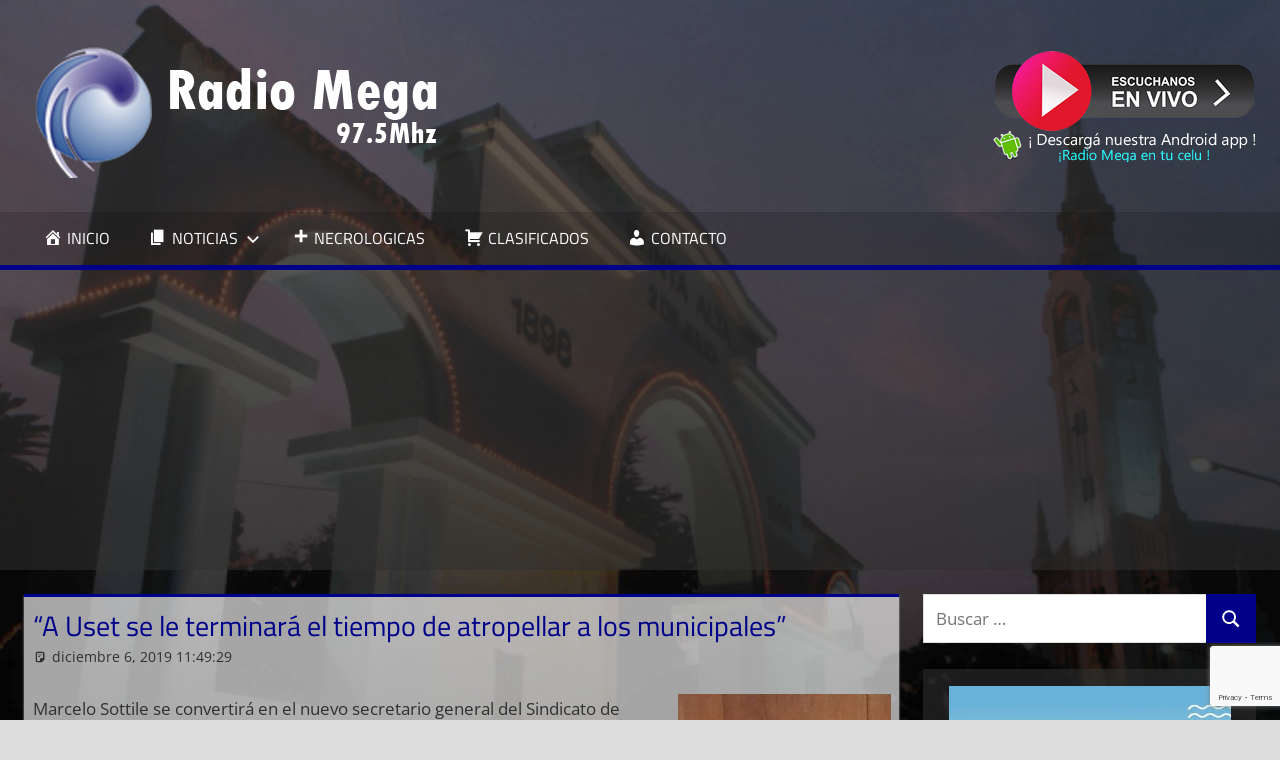

--- FILE ---
content_type: text/html; charset=UTF-8
request_url: https://mega975.com.ar/a-uset-se-le-terminara-el-tiempo-de-atropellar-a-los-municipales/
body_size: 12425
content:
<!DOCTYPE html>
<html lang="es">

<head>
<meta charset="UTF-8">
<meta name="viewport" content="width=device-width, initial-scale=1">
<link rel="profile" href="http://gmpg.org/xfn/11">
<link rel="pingback" href="https://mega975.com.ar/xmlrpc.php">

<script type="text/javascript">
/* <![CDATA[ */
(()=>{var e={};e.g=function(){if("object"==typeof globalThis)return globalThis;try{return this||new Function("return this")()}catch(e){if("object"==typeof window)return window}}(),function({ampUrl:n,isCustomizePreview:t,isAmpDevMode:r,noampQueryVarName:o,noampQueryVarValue:s,disabledStorageKey:i,mobileUserAgents:a,regexRegex:c}){if("undefined"==typeof sessionStorage)return;const d=new RegExp(c);if(!a.some((e=>{const n=e.match(d);return!(!n||!new RegExp(n[1],n[2]).test(navigator.userAgent))||navigator.userAgent.includes(e)})))return;e.g.addEventListener("DOMContentLoaded",(()=>{const e=document.getElementById("amp-mobile-version-switcher");if(!e)return;e.hidden=!1;const n=e.querySelector("a[href]");n&&n.addEventListener("click",(()=>{sessionStorage.removeItem(i)}))}));const g=r&&["paired-browsing-non-amp","paired-browsing-amp"].includes(window.name);if(sessionStorage.getItem(i)||t||g)return;const u=new URL(location.href),m=new URL(n);m.hash=u.hash,u.searchParams.has(o)&&s===u.searchParams.get(o)?sessionStorage.setItem(i,"1"):m.href!==u.href&&(window.stop(),location.replace(m.href))}({"ampUrl":"https:\/\/mega975.com.ar\/a-uset-se-le-terminara-el-tiempo-de-atropellar-a-los-municipales\/?amp=1","noampQueryVarName":"noamp","noampQueryVarValue":"mobile","disabledStorageKey":"amp_mobile_redirect_disabled","mobileUserAgents":["Mobile","Android","Silk\/","Kindle","BlackBerry","Opera Mini","Opera Mobi"],"regexRegex":"^\\\/((?:.|\\n)+)\\\/([i]*)$","isCustomizePreview":false,"isAmpDevMode":false})})();
/* ]]> */
</script>
<meta name='robots' content='index, follow, max-image-preview:large, max-snippet:-1, max-video-preview:-1' />

	<!-- This site is optimized with the Yoast SEO plugin v22.5 - https://yoast.com/wordpress/plugins/seo/ -->
	<title>“A Uset se le terminará el tiempo de atropellar a los municipales” &#060; Radio Mega 97.5 Mhz</title>
	<link rel="canonical" href="https://mega975.com.ar/a-uset-se-le-terminara-el-tiempo-de-atropellar-a-los-municipales/" />
	<meta property="og:locale" content="es_ES" />
	<meta property="og:type" content="article" />
	<meta property="og:title" content="“A Uset se le terminará el tiempo de atropellar a los municipales” &#060; Radio Mega 97.5 Mhz" />
	<meta property="og:description" content="Marcelo Sottile se convertirá en el nuevo secretario general del Sindicato de Trabajadores Municipales, a partir del 13 de diciembre. Adelantó que pedirán un bono. “Somos el motor del municipio y sin nosotros nada se puede”, afirmó." />
	<meta property="og:url" content="https://mega975.com.ar/a-uset-se-le-terminara-el-tiempo-de-atropellar-a-los-municipales/" />
	<meta property="og:site_name" content="Radio Mega 97.5 Mhz" />
	<meta property="article:publisher" content="https://www.facebook.com/radiomega975" />
	<meta property="article:published_time" content="2019-12-06T14:49:29+00:00" />
	<meta property="og:image" content="https://mega975.com.ar/wp-content/uploads/2019/12/images_noticias_0noticias_SOTTILE.jpg" />
	<meta name="author" content="Soledad Hernández" />
	<meta name="twitter:card" content="summary_large_image" />
	<meta name="twitter:label1" content="Escrito por" />
	<meta name="twitter:data1" content="Soledad Hernández" />
	<meta name="twitter:label2" content="Tiempo de lectura" />
	<meta name="twitter:data2" content="1 minuto" />
	<script type="application/ld+json" class="yoast-schema-graph">{"@context":"https://schema.org","@graph":[{"@type":"Article","@id":"https://mega975.com.ar/a-uset-se-le-terminara-el-tiempo-de-atropellar-a-los-municipales/#article","isPartOf":{"@id":"https://mega975.com.ar/a-uset-se-le-terminara-el-tiempo-de-atropellar-a-los-municipales/"},"author":{"name":"Soledad Hernández","@id":"https://mega975.com.ar/#/schema/person/066779978e624ec86b02bf0fe05a9e19"},"headline":"“A Uset se le terminará el tiempo de atropellar a los municipales”","datePublished":"2019-12-06T14:49:29+00:00","dateModified":"2019-12-06T14:49:29+00:00","mainEntityOfPage":{"@id":"https://mega975.com.ar/a-uset-se-le-terminara-el-tiempo-de-atropellar-a-los-municipales/"},"wordCount":239,"commentCount":0,"publisher":{"@id":"https://mega975.com.ar/#organization"},"image":{"@id":"https://mega975.com.ar/a-uset-se-le-terminara-el-tiempo-de-atropellar-a-los-municipales/#primaryimage"},"thumbnailUrl":"https://mega975.com.ar/wp-content/uploads/2019/12/images_noticias_0noticias_SOTTILE.jpg","articleSection":["Noticias"],"inLanguage":"es"},{"@type":"WebPage","@id":"https://mega975.com.ar/a-uset-se-le-terminara-el-tiempo-de-atropellar-a-los-municipales/","url":"https://mega975.com.ar/a-uset-se-le-terminara-el-tiempo-de-atropellar-a-los-municipales/","name":"“A Uset se le terminará el tiempo de atropellar a los municipales” &#060; Radio Mega 97.5 Mhz","isPartOf":{"@id":"https://mega975.com.ar/#website"},"primaryImageOfPage":{"@id":"https://mega975.com.ar/a-uset-se-le-terminara-el-tiempo-de-atropellar-a-los-municipales/#primaryimage"},"image":{"@id":"https://mega975.com.ar/a-uset-se-le-terminara-el-tiempo-de-atropellar-a-los-municipales/#primaryimage"},"thumbnailUrl":"https://mega975.com.ar/wp-content/uploads/2019/12/images_noticias_0noticias_SOTTILE.jpg","datePublished":"2019-12-06T14:49:29+00:00","dateModified":"2019-12-06T14:49:29+00:00","breadcrumb":{"@id":"https://mega975.com.ar/a-uset-se-le-terminara-el-tiempo-de-atropellar-a-los-municipales/#breadcrumb"},"inLanguage":"es","potentialAction":[{"@type":"ReadAction","target":["https://mega975.com.ar/a-uset-se-le-terminara-el-tiempo-de-atropellar-a-los-municipales/"]}]},{"@type":"ImageObject","inLanguage":"es","@id":"https://mega975.com.ar/a-uset-se-le-terminara-el-tiempo-de-atropellar-a-los-municipales/#primaryimage","url":"https://mega975.com.ar/wp-content/uploads/2019/12/images_noticias_0noticias_SOTTILE.jpg","contentUrl":"https://mega975.com.ar/wp-content/uploads/2019/12/images_noticias_0noticias_SOTTILE.jpg"},{"@type":"BreadcrumbList","@id":"https://mega975.com.ar/a-uset-se-le-terminara-el-tiempo-de-atropellar-a-los-municipales/#breadcrumb","itemListElement":[{"@type":"ListItem","position":1,"name":"Portada","item":"https://mega975.com.ar/"},{"@type":"ListItem","position":2,"name":"“A Uset se le terminará el tiempo de atropellar a los municipales”"}]},{"@type":"WebSite","@id":"https://mega975.com.ar/#website","url":"https://mega975.com.ar/","name":"Radio Mega 97.5","description":"Siempre en Punta","publisher":{"@id":"https://mega975.com.ar/#organization"},"potentialAction":[{"@type":"SearchAction","target":{"@type":"EntryPoint","urlTemplate":"https://mega975.com.ar/?s={search_term_string}"},"query-input":"required name=search_term_string"}],"inLanguage":"es"},{"@type":"Organization","@id":"https://mega975.com.ar/#organization","name":"Radio Mega 97.5","url":"https://mega975.com.ar/","logo":{"@type":"ImageObject","inLanguage":"es","@id":"https://mega975.com.ar/#/schema/logo/image/","url":"https://mega975.com.ar/wp-content/uploads/2021/03/cropped-logo_mega_3.png","contentUrl":"https://mega975.com.ar/wp-content/uploads/2021/03/cropped-logo_mega_3.png","width":430,"height":135,"caption":"Radio Mega 97.5"},"image":{"@id":"https://mega975.com.ar/#/schema/logo/image/"},"sameAs":["https://www.facebook.com/radiomega975"]},{"@type":"Person","@id":"https://mega975.com.ar/#/schema/person/066779978e624ec86b02bf0fe05a9e19","name":"Soledad Hernández","image":{"@type":"ImageObject","inLanguage":"es","@id":"https://mega975.com.ar/#/schema/person/image/","url":"https://secure.gravatar.com/avatar/32023fbdb1f1a7b888dce6880f4ebbea?s=96&d=mm&r=g","contentUrl":"https://secure.gravatar.com/avatar/32023fbdb1f1a7b888dce6880f4ebbea?s=96&d=mm&r=g","caption":"Soledad Hernández"},"sameAs":["http://mega975.com.ar"]}]}</script>
	<!-- / Yoast SEO plugin. -->


<link rel='dns-prefetch' href='//www.googletagmanager.com' />
<link rel='dns-prefetch' href='//pagead2.googlesyndication.com' />
<link rel="alternate" type="application/rss+xml" title="Radio Mega 97.5 Mhz &raquo; Feed" href="https://mega975.com.ar/feed/" />
<script type="text/javascript">
/* <![CDATA[ */
window._wpemojiSettings = {"baseUrl":"https:\/\/s.w.org\/images\/core\/emoji\/15.0.3\/72x72\/","ext":".png","svgUrl":"https:\/\/s.w.org\/images\/core\/emoji\/15.0.3\/svg\/","svgExt":".svg","source":{"concatemoji":"https:\/\/mega975.com.ar\/wp-includes\/js\/wp-emoji-release.min.js?ver=6.5.7"}};
/*! This file is auto-generated */
!function(i,n){var o,s,e;function c(e){try{var t={supportTests:e,timestamp:(new Date).valueOf()};sessionStorage.setItem(o,JSON.stringify(t))}catch(e){}}function p(e,t,n){e.clearRect(0,0,e.canvas.width,e.canvas.height),e.fillText(t,0,0);var t=new Uint32Array(e.getImageData(0,0,e.canvas.width,e.canvas.height).data),r=(e.clearRect(0,0,e.canvas.width,e.canvas.height),e.fillText(n,0,0),new Uint32Array(e.getImageData(0,0,e.canvas.width,e.canvas.height).data));return t.every(function(e,t){return e===r[t]})}function u(e,t,n){switch(t){case"flag":return n(e,"\ud83c\udff3\ufe0f\u200d\u26a7\ufe0f","\ud83c\udff3\ufe0f\u200b\u26a7\ufe0f")?!1:!n(e,"\ud83c\uddfa\ud83c\uddf3","\ud83c\uddfa\u200b\ud83c\uddf3")&&!n(e,"\ud83c\udff4\udb40\udc67\udb40\udc62\udb40\udc65\udb40\udc6e\udb40\udc67\udb40\udc7f","\ud83c\udff4\u200b\udb40\udc67\u200b\udb40\udc62\u200b\udb40\udc65\u200b\udb40\udc6e\u200b\udb40\udc67\u200b\udb40\udc7f");case"emoji":return!n(e,"\ud83d\udc26\u200d\u2b1b","\ud83d\udc26\u200b\u2b1b")}return!1}function f(e,t,n){var r="undefined"!=typeof WorkerGlobalScope&&self instanceof WorkerGlobalScope?new OffscreenCanvas(300,150):i.createElement("canvas"),a=r.getContext("2d",{willReadFrequently:!0}),o=(a.textBaseline="top",a.font="600 32px Arial",{});return e.forEach(function(e){o[e]=t(a,e,n)}),o}function t(e){var t=i.createElement("script");t.src=e,t.defer=!0,i.head.appendChild(t)}"undefined"!=typeof Promise&&(o="wpEmojiSettingsSupports",s=["flag","emoji"],n.supports={everything:!0,everythingExceptFlag:!0},e=new Promise(function(e){i.addEventListener("DOMContentLoaded",e,{once:!0})}),new Promise(function(t){var n=function(){try{var e=JSON.parse(sessionStorage.getItem(o));if("object"==typeof e&&"number"==typeof e.timestamp&&(new Date).valueOf()<e.timestamp+604800&&"object"==typeof e.supportTests)return e.supportTests}catch(e){}return null}();if(!n){if("undefined"!=typeof Worker&&"undefined"!=typeof OffscreenCanvas&&"undefined"!=typeof URL&&URL.createObjectURL&&"undefined"!=typeof Blob)try{var e="postMessage("+f.toString()+"("+[JSON.stringify(s),u.toString(),p.toString()].join(",")+"));",r=new Blob([e],{type:"text/javascript"}),a=new Worker(URL.createObjectURL(r),{name:"wpTestEmojiSupports"});return void(a.onmessage=function(e){c(n=e.data),a.terminate(),t(n)})}catch(e){}c(n=f(s,u,p))}t(n)}).then(function(e){for(var t in e)n.supports[t]=e[t],n.supports.everything=n.supports.everything&&n.supports[t],"flag"!==t&&(n.supports.everythingExceptFlag=n.supports.everythingExceptFlag&&n.supports[t]);n.supports.everythingExceptFlag=n.supports.everythingExceptFlag&&!n.supports.flag,n.DOMReady=!1,n.readyCallback=function(){n.DOMReady=!0}}).then(function(){return e}).then(function(){var e;n.supports.everything||(n.readyCallback(),(e=n.source||{}).concatemoji?t(e.concatemoji):e.wpemoji&&e.twemoji&&(t(e.twemoji),t(e.wpemoji)))}))}((window,document),window._wpemojiSettings);
/* ]]> */
</script>
<link rel='stylesheet' id='tortuga-theme-fonts-css' href='https://mega975.com.ar/wp-content/fonts/34608d7e399db83ecdf3cc87a8d900db.css?ver=20201110' type='text/css' media='all' />
<link rel='stylesheet' id='dashicons-css' href='https://mega975.com.ar/wp-includes/css/dashicons.min.css?ver=6.5.7' type='text/css' media='all' />
<link rel='stylesheet' id='menu-icons-extra-css' href='https://mega975.com.ar/wp-content/plugins/menu-icons/css/extra.min.css?ver=0.13.13' type='text/css' media='all' />
<style id='wp-emoji-styles-inline-css' type='text/css'>

	img.wp-smiley, img.emoji {
		display: inline !important;
		border: none !important;
		box-shadow: none !important;
		height: 1em !important;
		width: 1em !important;
		margin: 0 0.07em !important;
		vertical-align: -0.1em !important;
		background: none !important;
		padding: 0 !important;
	}
</style>
<link rel='stylesheet' id='wp-block-library-css' href='https://mega975.com.ar/wp-includes/css/dist/block-library/style.min.css?ver=6.5.7' type='text/css' media='all' />
<style id='classic-theme-styles-inline-css' type='text/css'>
/*! This file is auto-generated */
.wp-block-button__link{color:#fff;background-color:#32373c;border-radius:9999px;box-shadow:none;text-decoration:none;padding:calc(.667em + 2px) calc(1.333em + 2px);font-size:1.125em}.wp-block-file__button{background:#32373c;color:#fff;text-decoration:none}
</style>
<style id='global-styles-inline-css' type='text/css'>
body{--wp--preset--color--black: #000000;--wp--preset--color--cyan-bluish-gray: #abb8c3;--wp--preset--color--white: #ffffff;--wp--preset--color--pale-pink: #f78da7;--wp--preset--color--vivid-red: #cf2e2e;--wp--preset--color--luminous-vivid-orange: #ff6900;--wp--preset--color--luminous-vivid-amber: #fcb900;--wp--preset--color--light-green-cyan: #7bdcb5;--wp--preset--color--vivid-green-cyan: #00d084;--wp--preset--color--pale-cyan-blue: #8ed1fc;--wp--preset--color--vivid-cyan-blue: #0693e3;--wp--preset--color--vivid-purple: #9b51e0;--wp--preset--color--primary: #dd5533;--wp--preset--color--secondary: #c43c1a;--wp--preset--color--tertiary: #aa2200;--wp--preset--color--accent: #3355dd;--wp--preset--color--highlight: #2bc41a;--wp--preset--color--light-gray: #f0f0f0;--wp--preset--color--gray: #999999;--wp--preset--color--dark-gray: #303030;--wp--preset--gradient--vivid-cyan-blue-to-vivid-purple: linear-gradient(135deg,rgba(6,147,227,1) 0%,rgb(155,81,224) 100%);--wp--preset--gradient--light-green-cyan-to-vivid-green-cyan: linear-gradient(135deg,rgb(122,220,180) 0%,rgb(0,208,130) 100%);--wp--preset--gradient--luminous-vivid-amber-to-luminous-vivid-orange: linear-gradient(135deg,rgba(252,185,0,1) 0%,rgba(255,105,0,1) 100%);--wp--preset--gradient--luminous-vivid-orange-to-vivid-red: linear-gradient(135deg,rgba(255,105,0,1) 0%,rgb(207,46,46) 100%);--wp--preset--gradient--very-light-gray-to-cyan-bluish-gray: linear-gradient(135deg,rgb(238,238,238) 0%,rgb(169,184,195) 100%);--wp--preset--gradient--cool-to-warm-spectrum: linear-gradient(135deg,rgb(74,234,220) 0%,rgb(151,120,209) 20%,rgb(207,42,186) 40%,rgb(238,44,130) 60%,rgb(251,105,98) 80%,rgb(254,248,76) 100%);--wp--preset--gradient--blush-light-purple: linear-gradient(135deg,rgb(255,206,236) 0%,rgb(152,150,240) 100%);--wp--preset--gradient--blush-bordeaux: linear-gradient(135deg,rgb(254,205,165) 0%,rgb(254,45,45) 50%,rgb(107,0,62) 100%);--wp--preset--gradient--luminous-dusk: linear-gradient(135deg,rgb(255,203,112) 0%,rgb(199,81,192) 50%,rgb(65,88,208) 100%);--wp--preset--gradient--pale-ocean: linear-gradient(135deg,rgb(255,245,203) 0%,rgb(182,227,212) 50%,rgb(51,167,181) 100%);--wp--preset--gradient--electric-grass: linear-gradient(135deg,rgb(202,248,128) 0%,rgb(113,206,126) 100%);--wp--preset--gradient--midnight: linear-gradient(135deg,rgb(2,3,129) 0%,rgb(40,116,252) 100%);--wp--preset--font-size--small: 13px;--wp--preset--font-size--medium: 20px;--wp--preset--font-size--large: 36px;--wp--preset--font-size--x-large: 42px;--wp--preset--spacing--20: 0.44rem;--wp--preset--spacing--30: 0.67rem;--wp--preset--spacing--40: 1rem;--wp--preset--spacing--50: 1.5rem;--wp--preset--spacing--60: 2.25rem;--wp--preset--spacing--70: 3.38rem;--wp--preset--spacing--80: 5.06rem;--wp--preset--shadow--natural: 6px 6px 9px rgba(0, 0, 0, 0.2);--wp--preset--shadow--deep: 12px 12px 50px rgba(0, 0, 0, 0.4);--wp--preset--shadow--sharp: 6px 6px 0px rgba(0, 0, 0, 0.2);--wp--preset--shadow--outlined: 6px 6px 0px -3px rgba(255, 255, 255, 1), 6px 6px rgba(0, 0, 0, 1);--wp--preset--shadow--crisp: 6px 6px 0px rgba(0, 0, 0, 1);}:where(.is-layout-flex){gap: 0.5em;}:where(.is-layout-grid){gap: 0.5em;}body .is-layout-flex{display: flex;}body .is-layout-flex{flex-wrap: wrap;align-items: center;}body .is-layout-flex > *{margin: 0;}body .is-layout-grid{display: grid;}body .is-layout-grid > *{margin: 0;}:where(.wp-block-columns.is-layout-flex){gap: 2em;}:where(.wp-block-columns.is-layout-grid){gap: 2em;}:where(.wp-block-post-template.is-layout-flex){gap: 1.25em;}:where(.wp-block-post-template.is-layout-grid){gap: 1.25em;}.has-black-color{color: var(--wp--preset--color--black) !important;}.has-cyan-bluish-gray-color{color: var(--wp--preset--color--cyan-bluish-gray) !important;}.has-white-color{color: var(--wp--preset--color--white) !important;}.has-pale-pink-color{color: var(--wp--preset--color--pale-pink) !important;}.has-vivid-red-color{color: var(--wp--preset--color--vivid-red) !important;}.has-luminous-vivid-orange-color{color: var(--wp--preset--color--luminous-vivid-orange) !important;}.has-luminous-vivid-amber-color{color: var(--wp--preset--color--luminous-vivid-amber) !important;}.has-light-green-cyan-color{color: var(--wp--preset--color--light-green-cyan) !important;}.has-vivid-green-cyan-color{color: var(--wp--preset--color--vivid-green-cyan) !important;}.has-pale-cyan-blue-color{color: var(--wp--preset--color--pale-cyan-blue) !important;}.has-vivid-cyan-blue-color{color: var(--wp--preset--color--vivid-cyan-blue) !important;}.has-vivid-purple-color{color: var(--wp--preset--color--vivid-purple) !important;}.has-black-background-color{background-color: var(--wp--preset--color--black) !important;}.has-cyan-bluish-gray-background-color{background-color: var(--wp--preset--color--cyan-bluish-gray) !important;}.has-white-background-color{background-color: var(--wp--preset--color--white) !important;}.has-pale-pink-background-color{background-color: var(--wp--preset--color--pale-pink) !important;}.has-vivid-red-background-color{background-color: var(--wp--preset--color--vivid-red) !important;}.has-luminous-vivid-orange-background-color{background-color: var(--wp--preset--color--luminous-vivid-orange) !important;}.has-luminous-vivid-amber-background-color{background-color: var(--wp--preset--color--luminous-vivid-amber) !important;}.has-light-green-cyan-background-color{background-color: var(--wp--preset--color--light-green-cyan) !important;}.has-vivid-green-cyan-background-color{background-color: var(--wp--preset--color--vivid-green-cyan) !important;}.has-pale-cyan-blue-background-color{background-color: var(--wp--preset--color--pale-cyan-blue) !important;}.has-vivid-cyan-blue-background-color{background-color: var(--wp--preset--color--vivid-cyan-blue) !important;}.has-vivid-purple-background-color{background-color: var(--wp--preset--color--vivid-purple) !important;}.has-black-border-color{border-color: var(--wp--preset--color--black) !important;}.has-cyan-bluish-gray-border-color{border-color: var(--wp--preset--color--cyan-bluish-gray) !important;}.has-white-border-color{border-color: var(--wp--preset--color--white) !important;}.has-pale-pink-border-color{border-color: var(--wp--preset--color--pale-pink) !important;}.has-vivid-red-border-color{border-color: var(--wp--preset--color--vivid-red) !important;}.has-luminous-vivid-orange-border-color{border-color: var(--wp--preset--color--luminous-vivid-orange) !important;}.has-luminous-vivid-amber-border-color{border-color: var(--wp--preset--color--luminous-vivid-amber) !important;}.has-light-green-cyan-border-color{border-color: var(--wp--preset--color--light-green-cyan) !important;}.has-vivid-green-cyan-border-color{border-color: var(--wp--preset--color--vivid-green-cyan) !important;}.has-pale-cyan-blue-border-color{border-color: var(--wp--preset--color--pale-cyan-blue) !important;}.has-vivid-cyan-blue-border-color{border-color: var(--wp--preset--color--vivid-cyan-blue) !important;}.has-vivid-purple-border-color{border-color: var(--wp--preset--color--vivid-purple) !important;}.has-vivid-cyan-blue-to-vivid-purple-gradient-background{background: var(--wp--preset--gradient--vivid-cyan-blue-to-vivid-purple) !important;}.has-light-green-cyan-to-vivid-green-cyan-gradient-background{background: var(--wp--preset--gradient--light-green-cyan-to-vivid-green-cyan) !important;}.has-luminous-vivid-amber-to-luminous-vivid-orange-gradient-background{background: var(--wp--preset--gradient--luminous-vivid-amber-to-luminous-vivid-orange) !important;}.has-luminous-vivid-orange-to-vivid-red-gradient-background{background: var(--wp--preset--gradient--luminous-vivid-orange-to-vivid-red) !important;}.has-very-light-gray-to-cyan-bluish-gray-gradient-background{background: var(--wp--preset--gradient--very-light-gray-to-cyan-bluish-gray) !important;}.has-cool-to-warm-spectrum-gradient-background{background: var(--wp--preset--gradient--cool-to-warm-spectrum) !important;}.has-blush-light-purple-gradient-background{background: var(--wp--preset--gradient--blush-light-purple) !important;}.has-blush-bordeaux-gradient-background{background: var(--wp--preset--gradient--blush-bordeaux) !important;}.has-luminous-dusk-gradient-background{background: var(--wp--preset--gradient--luminous-dusk) !important;}.has-pale-ocean-gradient-background{background: var(--wp--preset--gradient--pale-ocean) !important;}.has-electric-grass-gradient-background{background: var(--wp--preset--gradient--electric-grass) !important;}.has-midnight-gradient-background{background: var(--wp--preset--gradient--midnight) !important;}.has-small-font-size{font-size: var(--wp--preset--font-size--small) !important;}.has-medium-font-size{font-size: var(--wp--preset--font-size--medium) !important;}.has-large-font-size{font-size: var(--wp--preset--font-size--large) !important;}.has-x-large-font-size{font-size: var(--wp--preset--font-size--x-large) !important;}
.wp-block-navigation a:where(:not(.wp-element-button)){color: inherit;}
:where(.wp-block-post-template.is-layout-flex){gap: 1.25em;}:where(.wp-block-post-template.is-layout-grid){gap: 1.25em;}
:where(.wp-block-columns.is-layout-flex){gap: 2em;}:where(.wp-block-columns.is-layout-grid){gap: 2em;}
.wp-block-pullquote{font-size: 1.5em;line-height: 1.6;}
</style>
<link rel='stylesheet' id='contact-form-7-css' href='https://mega975.com.ar/wp-content/plugins/contact-form-7/includes/css/styles.css?ver=5.9.3' type='text/css' media='all' />
<link rel='stylesheet' id='tortuga-stylesheet-css' href='https://mega975.com.ar/wp-content/themes/tortuga/style.css?ver=2.3.9' type='text/css' media='all' />
<style id='tortuga-stylesheet-inline-css' type='text/css'>
.site-title, .site-description, .type-post .entry-footer .entry-tags { position: absolute; clip: rect(1px, 1px, 1px, 1px); width: 1px; height: 1px; overflow: hidden; }
</style>
<link rel='stylesheet' id='tortuga-safari-flexbox-fixes-css' href='https://mega975.com.ar/wp-content/themes/tortuga/assets/css/safari-flexbox-fixes.css?ver=20200420' type='text/css' media='all' />
<script type="text/javascript" src="https://mega975.com.ar/wp-includes/js/jquery/jquery.min.js?ver=3.7.1" id="jquery-core-js"></script>
<script type="text/javascript" src="https://mega975.com.ar/wp-includes/js/jquery/jquery-migrate.min.js?ver=3.4.1" id="jquery-migrate-js"></script>
<!--[if lt IE 9]>
<script type="text/javascript" src="https://mega975.com.ar/wp-content/themes/tortuga/assets/js/html5shiv.min.js?ver=3.7.3" id="html5shiv-js"></script>
<![endif]-->
<script type="text/javascript" src="https://mega975.com.ar/wp-content/themes/tortuga/assets/js/svgxuse.min.js?ver=1.2.6" id="svgxuse-js"></script>
<link rel="https://api.w.org/" href="https://mega975.com.ar/wp-json/" /><link rel="alternate" type="application/json" href="https://mega975.com.ar/wp-json/wp/v2/posts/109542" /><link rel="EditURI" type="application/rsd+xml" title="RSD" href="https://mega975.com.ar/xmlrpc.php?rsd" />
<meta name="generator" content="WordPress 6.5.7" />
<link rel='shortlink' href='https://mega975.com.ar/?p=109542' />
<link rel="alternate" type="application/json+oembed" href="https://mega975.com.ar/wp-json/oembed/1.0/embed?url=https%3A%2F%2Fmega975.com.ar%2Fa-uset-se-le-terminara-el-tiempo-de-atropellar-a-los-municipales%2F" />
<link rel="alternate" type="text/xml+oembed" href="https://mega975.com.ar/wp-json/oembed/1.0/embed?url=https%3A%2F%2Fmega975.com.ar%2Fa-uset-se-le-terminara-el-tiempo-de-atropellar-a-los-municipales%2F&#038;format=xml" />
<meta name="generator" content="Site Kit by Google 1.125.0" /><link rel="alternate" type="text/html" media="only screen and (max-width: 640px)" href="https://mega975.com.ar/a-uset-se-le-terminara-el-tiempo-de-atropellar-a-los-municipales/?amp=1">
<!-- Metaetiquetas de Google AdSense añadidas por Site Kit -->
<meta name="google-adsense-platform-account" content="ca-host-pub-2644536267352236">
<meta name="google-adsense-platform-domain" content="sitekit.withgoogle.com">
<!-- Acabar con las metaetiquetas de Google AdSense añadidas por Site Kit -->
<style type="text/css" id="custom-background-css">
body.custom-background { background-image: url("https://mega975.com.ar/wp-content/uploads/2021/03/backgroundmega.jpg"); background-position: left top; background-size: cover; background-repeat: no-repeat; background-attachment: fixed; }
</style>
	<link rel="amphtml" href="https://mega975.com.ar/a-uset-se-le-terminara-el-tiempo-de-atropellar-a-los-municipales/?amp=1">
<!-- Fragmento de código de Google Adsense añadido por Site Kit -->
<script type="text/javascript" async="async" src="https://pagead2.googlesyndication.com/pagead/js/adsbygoogle.js?client=ca-pub-5904567465181222&amp;host=ca-host-pub-2644536267352236" crossorigin="anonymous"></script>

<!-- Final del fragmento de código de Google Adsense añadido por Site Kit -->
<style>#amp-mobile-version-switcher{left:0;position:absolute;width:100%;z-index:100}#amp-mobile-version-switcher>a{background-color:#444;border:0;color:#eaeaea;display:block;font-family:-apple-system,BlinkMacSystemFont,Segoe UI,Roboto,Oxygen-Sans,Ubuntu,Cantarell,Helvetica Neue,sans-serif;font-size:16px;font-weight:600;padding:15px 0;text-align:center;-webkit-text-decoration:none;text-decoration:none}#amp-mobile-version-switcher>a:active,#amp-mobile-version-switcher>a:focus,#amp-mobile-version-switcher>a:hover{-webkit-text-decoration:underline;text-decoration:underline}</style><link rel="icon" href="https://mega975.com.ar/wp-content/uploads/2021/03/cropped-favicon-32x32.jpg" sizes="32x32" />
<link rel="icon" href="https://mega975.com.ar/wp-content/uploads/2021/03/cropped-favicon-192x192.jpg" sizes="192x192" />
<link rel="apple-touch-icon" href="https://mega975.com.ar/wp-content/uploads/2021/03/cropped-favicon-180x180.jpg" />
<meta name="msapplication-TileImage" content="https://mega975.com.ar/wp-content/uploads/2021/03/cropped-favicon-270x270.jpg" />
		<style type="text/css" id="wp-custom-css">
			.conchas {
	padding: 0em 0em 0em;
	background-color:transparent;
	border-color: #00008b;
}
.primary-navigation-wrap {
border-bottom: 5px solid darkblue;
}
.main-navigation-menu a:hover {
background: darkblue !important;
}
.site-header {
	background-color:#3030308c;
}
.widget_media_image {
background-color:#3030308c;
	align-content:center;
	text-align:center;
}
:root {
	--button-color: #00008b;
	--page-border-color: #00008b;
	--navi-hover-color: #829bc1;
	--title-color: #00008b;
}
.widget {
	border-top: 0px solid;
	border-color: #00008b;
	box-shadow: 0 0px 0px #aaa;
}
.main-navigation ul li.current-menu-item > a {
	background-color: #00008b;
}
.type-post, .type-page, .type-attachment, .comments-area, .site-main > article:not(.type-post):not(.type-page):not(.type-attachment), .post-wrapper > .post-column > article:not(.type-post):not(.type-page):not(.type-attachment) {
    margin: 0 0 2em 0;
    padding: 0.5em;
    max-width: 100%;
	  background-color: #ffffffa3;
}
.entry-title {
text-transform: none;
}
.widget_search {
	padding: 0em 0em 0em;
}
.nav-previous, .nav-next {
     white-space: nowrap;
     width: 300px;
     overflow: hidden;
     text-overflow: ellipsis;
     display: block;
}		</style>
		</head>

<body class="post-template-default single single-post postid-109542 single-format-standard custom-background wp-custom-logo wp-embed-responsive post-layout-two-columns post-layout-columns author-hidden categories-hidden comments-hidden">

	
	<div id="page" class="hfeed site">

		<a class="skip-link screen-reader-text" href="#content">Saltar al contenido</a>

		
		
		<header id="masthead" class="site-header clearfix" role="banner">

			<div class="header-main container clearfix">

				<div id="logo" class="site-branding clearfix">

					<a href="https://mega975.com.ar/" class="custom-logo-link" rel="home"><img width="430" height="135" src="https://mega975.com.ar/wp-content/uploads/2021/03/cropped-logo_mega_3.png" class="custom-logo" alt="Radio Mega 97.5 Mhz" decoding="async" fetchpriority="high" srcset="https://mega975.com.ar/wp-content/uploads/2021/03/cropped-logo_mega_3.png 430w, https://mega975.com.ar/wp-content/uploads/2021/03/cropped-logo_mega_3-300x94.png 300w" sizes="(max-width: 430px) 100vw, 430px" /></a>					
			<p class="site-title"><a href="https://mega975.com.ar/" rel="home">Radio Mega 97.5 Mhz</a></p>

								
			<p class="site-description">Siempre en Punta</p>

			
				</div><!-- .site-branding -->

				<div class="header-widgets clearfix">

					<aside id="text-9" class="widget-odd widget-last widget-first widget-1 header-widget widget_text">			<div class="textwidget"><p><a href="#" onclick="javascript:window.open('https://mega975.com.ar/online/popup.html','','height=525,width=430,left=20,top=20')"><img decoding="async" class="aligncenter size-full wp-image-120081" src="https://mega975.com.ar/wp-content/uploads/2021/03/envivo.png" alt="" width="259" height="80" /></a><a href="https://play.google.com/store/apps/details?id=radio.mega975mhz" target="_blank" rel="noopener"><img decoding="async" class="aligncenter size-full wp-image-120077" src="https://mega975.com.ar/wp-content/uploads/2021/03/megaapp.png" alt="" width="263" height="31" /></a></p>
</div>
		</aside>
				</div><!-- .header-widgets -->

			</div><!-- .header-main -->

			

	<div id="main-navigation-wrap" class="primary-navigation-wrap">

		<div class="primary-navigation-container container">

			
			<button class="primary-menu-toggle menu-toggle" aria-controls="primary-menu" aria-expanded="false" >
				<svg class="icon icon-menu" aria-hidden="true" role="img"> <use xlink:href="https://mega975.com.ar/wp-content/themes/tortuga/assets/icons/genericons-neue.svg#menu"></use> </svg><svg class="icon icon-close" aria-hidden="true" role="img"> <use xlink:href="https://mega975.com.ar/wp-content/themes/tortuga/assets/icons/genericons-neue.svg#close"></use> </svg>				<span class="menu-toggle-text">Menú</span>
			</button>

			<div class="primary-navigation">

				<nav id="site-navigation" class="main-navigation" role="navigation"  aria-label="Menú principal">

					<ul id="primary-menu" class="menu"><li id="menu-item-44848" class="menu-item menu-item-type-custom menu-item-object-custom menu-item-home menu-item-44848"><a href="https://mega975.com.ar/"><i class="_mi _before dashicons dashicons-admin-home" aria-hidden="true"></i><span>Inicio</span></a></li>
<li id="menu-item-44843" class="menu-item menu-item-type-taxonomy menu-item-object-category current-post-ancestor current-menu-parent current-post-parent menu-item-has-children menu-item-44843"><a href="https://mega975.com.ar/category/noticias/"><i class="_mi _before dashicons dashicons-admin-page" aria-hidden="true"></i><span>Noticias</span><svg class="icon icon-expand" aria-hidden="true" role="img"> <use xlink:href="https://mega975.com.ar/wp-content/themes/tortuga/assets/icons/genericons-neue.svg#expand"></use> </svg></a>
<ul class="sub-menu">
	<li id="menu-item-44844" class="menu-item menu-item-type-taxonomy menu-item-object-category menu-item-44844"><a href="https://mega975.com.ar/category/locales/">Locales</a></li>
</ul>
</li>
<li id="menu-item-44847" class="menu-item menu-item-type-taxonomy menu-item-object-category menu-item-44847"><a href="https://mega975.com.ar/category/necrologicas/"><i class="_mi _before dashicons dashicons-plus" aria-hidden="true"></i><span>Necrologicas</span></a></li>
<li id="menu-item-44846" class="menu-item menu-item-type-taxonomy menu-item-object-category menu-item-44846"><a href="https://mega975.com.ar/category/clasificados/"><i class="_mi _before dashicons dashicons-cart" aria-hidden="true"></i><span>Clasificados</span></a></li>
<li id="menu-item-120114" class="menu-item menu-item-type-post_type menu-item-object-page menu-item-120114"><a href="https://mega975.com.ar/contacto/"><i class="_mi _before dashicons dashicons-admin-users" aria-hidden="true"></i><span>Contacto</span></a></li>
</ul>				</nav><!-- #site-navigation -->

			</div><!-- .primary-navigation -->

		</div>

	</div>



		</header><!-- #masthead -->

		
		
		
		<div id="content" class="site-content container clearfix">

	<section id="primary" class="content-single content-area">
		<main id="main" class="site-main" role="main">

		
<article id="post-109542" class="post-109542 post type-post status-publish format-standard hentry category-noticias">

	
	<header class="entry-header">

		<h1 class="entry-title">“A Uset se le terminará el tiempo de atropellar a los municipales”</h1>
		<div class="entry-meta"><span class="meta-date"><svg class="icon icon-standard" aria-hidden="true" role="img"> <use xlink:href="https://mega975.com.ar/wp-content/themes/tortuga/assets/icons/genericons-neue.svg#standard"></use> </svg><a href="https://mega975.com.ar/a-uset-se-le-terminara-el-tiempo-de-atropellar-a-los-municipales/" title="11:49 am" rel="bookmark"><time class="entry-date published updated" datetime="2019-12-06T11:49:29-03:00">diciembre 6, 2019 11:49:29</time></a></span><span class="meta-author"> <svg class="icon icon-user" aria-hidden="true" role="img"> <use xlink:href="https://mega975.com.ar/wp-content/themes/tortuga/assets/icons/genericons-neue.svg#user"></use> </svg><span class="author vcard"><a class="url fn n" href="https://mega975.com.ar/author/soledad/" title="Ver todas las entradas de Soledad Hernández" rel="author">Soledad Hernández</a></span></span><span class="meta-category"> <svg class="icon icon-category" aria-hidden="true" role="img"> <use xlink:href="https://mega975.com.ar/wp-content/themes/tortuga/assets/icons/genericons-neue.svg#category"></use> </svg><a href="https://mega975.com.ar/category/noticias/" rel="category tag">Noticias</a></span></div>
	</header><!-- .entry-header -->

	<div class="entry-content clearfix">

		<p><img decoding="async" class=" alignright size-full wp-image-86358" style="float: right;" src="https://mega975.com.ar/wp-content/uploads/2019/12/images_noticias_0noticias_SOTTILE.jpg" alt="" width="213" height="356" /></p>
<p>Marcelo Sottile se convertirá en el nuevo secretario general del Sindicato de Trabajadores Municipales, a partir del 13 de diciembre. Adelantó que pedirán un bono. “Somos el motor del municipio y sin nosotros nada se puede”, afirmó.</p>
<p>“Durante los cuatro años de gobierno de Uset, los trabajadores municipales hemos sido atropellados y avasallados. El convenio no se cumple y mientras ellos (por Cambiemos) ganan fortunas, los trabajadores no llegan a fin de mes. Eso se terminará”, dijo Marcelo Sottile en su carácter de futuro secretario general del STM.</p>
<p>Afirmó que la paritaria salarial de 2019 no está cerrada y que habrá que sentarse a dialogar para determinar varias cosas. “Por un lado no quedar atrás de la inflación porque hace rato que esto sucede y determinar un bono para paliar los primeros tres meses de 2020”, expuso.</p>
<p>“Habrá que charlarlo en comisión –continuó- pero personalmente creo que el bono no debería ser menor a los 10 mil pesos; porque plata para los funcionarios políticos hay, entonces para los trabajadores debe haber”.</p>
<p>Asimismo dijo que “serán años de lucha porque los trabajadores municipales tenemos que entender que somos el motor del municipio y que sin nosotros, Uset ni nadie puede salir adelante. El intendente debe saber que se le terminarán los días de atropellos sobre nosotros”.</p>
<p>Quique Gomez Lepez</p>
<div class='code-block code-block-5' style='margin: 8px 0; clear: both;'>
<script async src="https://pagead2.googlesyndication.com/pagead/js/adsbygoogle.js"></script>
<!-- adaptable -->
<ins class="adsbygoogle"
     style="display:block"
     data-ad-client="ca-pub-5904567465181222"
     data-ad-slot="7307616909"
     data-ad-format="auto"
     data-full-width-responsive="true"></ins>
<script>
     (adsbygoogle = window.adsbygoogle || []).push({});
</script></div>
<!-- CONTENT END 1 -->

		
	</div><!-- .entry-content -->

	<footer class="entry-footer">

						
	<nav class="navigation post-navigation" aria-label="Entradas">
		<h2 class="screen-reader-text">Navegación de entradas</h2>
		<div class="nav-links"><div class="nav-previous"><a href="https://mega975.com.ar/quedo-promulgada-la-ordenanza-de-acceso-al-cannabis-medicinal-impulsada-por-bien-comun/" rel="prev"><span class="screen-reader-text">Entrada anterior:</span>Quedó promulgada la Ordenanza de Acceso al Cannabis Medicinal impulsada por Bien Común</a></div><div class="nav-next"><a href="https://mega975.com.ar/inseguridad-critica-de-un-empresario/" rel="next"><span class="screen-reader-text">Siguiente entrada:</span>Inseguridad, crítica de un empresario</a></div></div>
	</nav>
	</footer><!-- .entry-footer -->

</article>

		</main><!-- #main -->
	</section><!-- #primary -->

	
	<section id="secondary" class="sidebar widget-area clearfix" role="complementary">

		<div class="widget-odd widget-first widget-1 conchas3 widget-wrap"><aside id="search-2" class="widget widget_search clearfix">
<form role="search" method="get" class="search-form" action="https://mega975.com.ar/">
	<label>
		<span class="screen-reader-text">Buscar:</span>
		<input type="search" class="search-field"
			placeholder="Buscar &hellip;"
			value="" name="s"
			title="Buscar:" />
	</label>
	<button type="submit" class="search-submit">
		<svg class="icon icon-search" aria-hidden="true" role="img"> <use xlink:href="https://mega975.com.ar/wp-content/themes/tortuga/assets/icons/genericons-neue.svg#search"></use> </svg>		<span class="screen-reader-text">Buscar</span>
	</button>
</form>
</aside></div><div class="widget-odd widget-3 widget-wrap"><aside id="media_image-3" class="widget widget_media_image clearfix"><a href="https://montehermoso.gov.ar/sitio"><img width="480" height="480" src="https://mega975.com.ar/wp-content/uploads/2025/04/MONTEBANNER.jpg" class="image wp-image-305278  attachment-full size-full" alt="" style="max-width: 100%; height: auto;" decoding="async" loading="lazy" srcset="https://mega975.com.ar/wp-content/uploads/2025/04/MONTEBANNER.jpg 480w, https://mega975.com.ar/wp-content/uploads/2025/04/MONTEBANNER-280x280.jpg 280w" sizes="(max-width: 480px) 100vw, 480px" /></a></aside></div><div class="widget-even widget-4 ZAMA widget-wrap"><aside id="media_image-16" class="widget widget_media_image clearfix"><a href="https://www.instagram.com/zama.confiteria/?hl=es"><img width="773" height="750" src="https://mega975.com.ar/wp-content/uploads/2025/07/BANNERZAMA.jpg" class="image wp-image-309380  attachment-full size-full" alt="" style="max-width: 100%; height: auto;" decoding="async" loading="lazy" srcset="https://mega975.com.ar/wp-content/uploads/2025/07/BANNERZAMA.jpg 773w, https://mega975.com.ar/wp-content/uploads/2025/07/BANNERZAMA-289x280.jpg 289w, https://mega975.com.ar/wp-content/uploads/2025/07/BANNERZAMA-768x745.jpg 768w" sizes="(max-width: 773px) 100vw, 773px" /></a></aside></div><div class="widget-odd widget-5 widget-wrap"><aside id="media_image-4" class="widget widget_media_image clearfix"><a href="http://www.cepanet.com.ar/planes-de-internet.php#" target="_blank" rel="noopener"><img width="400" height="400" src="https://mega975.com.ar/wp-content/uploads/2022/11/image_1668003357.gif" class="image wp-image-259742  attachment-full size-full" alt="" style="max-width: 100%; height: auto;" decoding="async" loading="lazy" /></a></aside></div><div class="widget-odd widget-7 widget-wrap"><aside id="media_image-17" class="widget widget_media_image clearfix"><a href="https://www.instagram.com/prontopizzapa/"><img width="400" height="400" src="https://mega975.com.ar/wp-content/uploads/2024/08/PRONTOPIZZA.gif" class="image wp-image-292449  attachment-full size-full" alt="" style="max-width: 100%; height: auto;" decoding="async" loading="lazy" /></a></aside></div><div class="widget-even widget-8 widget-wrap"><aside id="media_image-7" class="widget widget_media_image clearfix"><a href="https://www.facebook.com/urano.internetytv"><img width="400" height="400" src="https://mega975.com.ar/wp-content/uploads/2021/10/urano-octubre-08-10-2021.jpg" class="image wp-image-129429  attachment-full size-full" alt="" style="max-width: 100%; height: auto;" decoding="async" loading="lazy" srcset="https://mega975.com.ar/wp-content/uploads/2021/10/urano-octubre-08-10-2021.jpg 400w, https://mega975.com.ar/wp-content/uploads/2021/10/urano-octubre-08-10-2021-280x280.jpg 280w" sizes="(max-width: 400px) 100vw, 400px" /></a></aside></div><div class="widget-odd widget-9 widget-wrap"><aside id="media_image-12" class="widget widget_media_image clearfix"><a href="http://frecuenciadeportiva.com.ar/"><img width="300" height="300" src="https://mega975.com.ar/wp-content/uploads/FRECUENCIA_DEPORTIVA.png" class="image wp-image-120086  attachment-full size-full" alt="" style="max-width: 100%; height: auto;" decoding="async" loading="lazy" srcset="https://mega975.com.ar/wp-content/uploads/FRECUENCIA_DEPORTIVA.png 300w, https://mega975.com.ar/wp-content/uploads/FRECUENCIA_DEPORTIVA-150x150.png 150w" sizes="(max-width: 300px) 100vw, 300px" /></a></aside></div><div class="widget-even widget-10 widget-wrap"><aside id="block-2" class="widget widget_block clearfix"><div id="cont_1bc318959600afd2f52686bc03b84ce2"><script type="text/javascript" async src="https://www.theweather.com/wid_loader/1bc318959600afd2f52686bc03b84ce2"></script></div></aside></div>
		<div class="widget-odd widget-11 widget-wrap"><aside id="recent-posts-2" class="widget widget_recent_entries clearfix">
		<div class="widget-header"><h3 class="widget-title">Entradas recientes</h3></div>
		<ul>
											<li>
					<a href="https://mega975.com.ar/upso-cursos-de-nivelacion-2/">UPSO: Cursos de nivelación</a>
									</li>
											<li>
					<a href="https://mega975.com.ar/receso-de-la-biblioteca-3/">Receso de la Biblioteca</a>
									</li>
											<li>
					<a href="https://mega975.com.ar/ate-punta-alta-nuevos-equipos-para-estudios-audiologicos-en-su-policonsultorio-2/">ATE Punta Alta: nuevos equipos para estudios audiológicos en su policonsultorio</a>
									</li>
											<li>
					<a href="https://mega975.com.ar/dos-bajas-en-sporting/">Dos bajas en Sporting</a>
									</li>
											<li>
					<a href="https://mega975.com.ar/actividades-deportivas-gratuitas-durante-el-verano-en-los-polideportivos-municipales-3/">Actividades deportivas gratuitas durante el verano en los Polideportivos Municipales</a>
									</li>
					</ul>

		</aside></div><div class="widget-even widget-last widget-12 widget-wrap"><aside id="categories-2" class="widget widget_categories clearfix"><div class="widget-header"><h3 class="widget-title">Categorías</h3></div>
			<ul>
					<li class="cat-item cat-item-6"><a href="https://mega975.com.ar/category/clasificados/">Clasificados</a>
</li>
	<li class="cat-item cat-item-4"><a href="https://mega975.com.ar/category/locales/">Locales</a>
</li>
	<li class="cat-item cat-item-5"><a href="https://mega975.com.ar/category/necrologicas/">Necrologicas</a>
</li>
	<li class="cat-item cat-item-2"><a href="https://mega975.com.ar/category/noticias/">Noticias</a>
</li>
			</ul>

			</aside></div>
	</section><!-- #secondary -->



	</div><!-- #content -->

	
	<div id="footer" class="footer-wrap">

		<footer id="colophon" class="site-footer container clearfix" role="contentinfo">

			
			<div id="footer-text" class="site-info">
				
	<span class="credit-link">
		Tema WordPress: Tortuga por ThemeZee.	</span>

				</div><!-- .site-info -->

		</footer><!-- #colophon -->

	</div>

</div><!-- #page -->

		<div id="amp-mobile-version-switcher" hidden>
			<a rel="" href="https://mega975.com.ar/a-uset-se-le-terminara-el-tiempo-de-atropellar-a-los-municipales/?amp=1">
				Ir a la versión móvil			</a>
		</div>

				<script type="text/javascript" src="https://mega975.com.ar/wp-content/plugins/contact-form-7/includes/swv/js/index.js?ver=5.9.3" id="swv-js"></script>
<script type="text/javascript" id="contact-form-7-js-extra">
/* <![CDATA[ */
var wpcf7 = {"api":{"root":"https:\/\/mega975.com.ar\/wp-json\/","namespace":"contact-form-7\/v1"}};
/* ]]> */
</script>
<script type="text/javascript" src="https://mega975.com.ar/wp-content/plugins/contact-form-7/includes/js/index.js?ver=5.9.3" id="contact-form-7-js"></script>
<script type="text/javascript" id="tortuga-navigation-js-extra">
/* <![CDATA[ */
var tortugaScreenReaderText = {"expand":"Abrir el men\u00fa hijo","collapse":"Cerrar el men\u00fa hijo","icon":"<svg class=\"icon icon-expand\" aria-hidden=\"true\" role=\"img\"> <use xlink:href=\"https:\/\/mega975.com.ar\/wp-content\/themes\/tortuga\/assets\/icons\/genericons-neue.svg#expand\"><\/use> <\/svg>"};
/* ]]> */
</script>
<script type="text/javascript" src="https://mega975.com.ar/wp-content/themes/tortuga/assets/js/navigation.min.js?ver=20220224" id="tortuga-navigation-js"></script>
<script type="text/javascript" src="https://www.google.com/recaptcha/api.js?render=6Lee4JEaAAAAAF8IQC9v4RGJyJ9ajfKiVOaS264X&amp;ver=3.0" id="google-recaptcha-js"></script>
<script type="text/javascript" src="https://mega975.com.ar/wp-includes/js/dist/vendor/wp-polyfill-inert.min.js?ver=3.1.2" id="wp-polyfill-inert-js"></script>
<script type="text/javascript" src="https://mega975.com.ar/wp-includes/js/dist/vendor/regenerator-runtime.min.js?ver=0.14.0" id="regenerator-runtime-js"></script>
<script type="text/javascript" src="https://mega975.com.ar/wp-includes/js/dist/vendor/wp-polyfill.min.js?ver=3.15.0" id="wp-polyfill-js"></script>
<script type="text/javascript" id="wpcf7-recaptcha-js-extra">
/* <![CDATA[ */
var wpcf7_recaptcha = {"sitekey":"6Lee4JEaAAAAAF8IQC9v4RGJyJ9ajfKiVOaS264X","actions":{"homepage":"homepage","contactform":"contactform"}};
/* ]]> */
</script>
<script type="text/javascript" src="https://mega975.com.ar/wp-content/plugins/contact-form-7/modules/recaptcha/index.js?ver=5.9.3" id="wpcf7-recaptcha-js"></script>
    <script type="text/javascript">
        jQuery(document).ready(function ($) {

            for (let i = 0; i < document.forms.length; ++i) {
                let form = document.forms[i];
				if ($(form).attr("method") != "get") { $(form).append('<input type="hidden" name="Rbop-BU" value="6xd3OgGFoS82" />'); }
if ($(form).attr("method") != "get") { $(form).append('<input type="hidden" name="_vSMtEYaz" value="wzg.RBhA" />'); }
            }

            $(document).on('submit', 'form', function () {
				if ($(this).attr("method") != "get") { $(this).append('<input type="hidden" name="Rbop-BU" value="6xd3OgGFoS82" />'); }
if ($(this).attr("method") != "get") { $(this).append('<input type="hidden" name="_vSMtEYaz" value="wzg.RBhA" />'); }
                return true;
            });

            jQuery.ajaxSetup({
                beforeSend: function (e, data) {

                    if (data.type !== 'POST') return;

                    if (typeof data.data === 'object' && data.data !== null) {
						data.data.append("Rbop-BU", "6xd3OgGFoS82");
data.data.append("_vSMtEYaz", "wzg.RBhA");
                    }
                    else {
                        data.data = data.data + '&Rbop-BU=6xd3OgGFoS82&_vSMtEYaz=wzg.RBhA';
                    }
                }
            });

        });
    </script>
	
</body>
</html>


--- FILE ---
content_type: text/html; charset=utf-8
request_url: https://www.google.com/recaptcha/api2/anchor?ar=1&k=6Lee4JEaAAAAAF8IQC9v4RGJyJ9ajfKiVOaS264X&co=aHR0cHM6Ly9tZWdhOTc1LmNvbS5hcjo0NDM.&hl=en&v=PoyoqOPhxBO7pBk68S4YbpHZ&size=invisible&anchor-ms=20000&execute-ms=30000&cb=s287704yskg4
body_size: 48667
content:
<!DOCTYPE HTML><html dir="ltr" lang="en"><head><meta http-equiv="Content-Type" content="text/html; charset=UTF-8">
<meta http-equiv="X-UA-Compatible" content="IE=edge">
<title>reCAPTCHA</title>
<style type="text/css">
/* cyrillic-ext */
@font-face {
  font-family: 'Roboto';
  font-style: normal;
  font-weight: 400;
  font-stretch: 100%;
  src: url(//fonts.gstatic.com/s/roboto/v48/KFO7CnqEu92Fr1ME7kSn66aGLdTylUAMa3GUBHMdazTgWw.woff2) format('woff2');
  unicode-range: U+0460-052F, U+1C80-1C8A, U+20B4, U+2DE0-2DFF, U+A640-A69F, U+FE2E-FE2F;
}
/* cyrillic */
@font-face {
  font-family: 'Roboto';
  font-style: normal;
  font-weight: 400;
  font-stretch: 100%;
  src: url(//fonts.gstatic.com/s/roboto/v48/KFO7CnqEu92Fr1ME7kSn66aGLdTylUAMa3iUBHMdazTgWw.woff2) format('woff2');
  unicode-range: U+0301, U+0400-045F, U+0490-0491, U+04B0-04B1, U+2116;
}
/* greek-ext */
@font-face {
  font-family: 'Roboto';
  font-style: normal;
  font-weight: 400;
  font-stretch: 100%;
  src: url(//fonts.gstatic.com/s/roboto/v48/KFO7CnqEu92Fr1ME7kSn66aGLdTylUAMa3CUBHMdazTgWw.woff2) format('woff2');
  unicode-range: U+1F00-1FFF;
}
/* greek */
@font-face {
  font-family: 'Roboto';
  font-style: normal;
  font-weight: 400;
  font-stretch: 100%;
  src: url(//fonts.gstatic.com/s/roboto/v48/KFO7CnqEu92Fr1ME7kSn66aGLdTylUAMa3-UBHMdazTgWw.woff2) format('woff2');
  unicode-range: U+0370-0377, U+037A-037F, U+0384-038A, U+038C, U+038E-03A1, U+03A3-03FF;
}
/* math */
@font-face {
  font-family: 'Roboto';
  font-style: normal;
  font-weight: 400;
  font-stretch: 100%;
  src: url(//fonts.gstatic.com/s/roboto/v48/KFO7CnqEu92Fr1ME7kSn66aGLdTylUAMawCUBHMdazTgWw.woff2) format('woff2');
  unicode-range: U+0302-0303, U+0305, U+0307-0308, U+0310, U+0312, U+0315, U+031A, U+0326-0327, U+032C, U+032F-0330, U+0332-0333, U+0338, U+033A, U+0346, U+034D, U+0391-03A1, U+03A3-03A9, U+03B1-03C9, U+03D1, U+03D5-03D6, U+03F0-03F1, U+03F4-03F5, U+2016-2017, U+2034-2038, U+203C, U+2040, U+2043, U+2047, U+2050, U+2057, U+205F, U+2070-2071, U+2074-208E, U+2090-209C, U+20D0-20DC, U+20E1, U+20E5-20EF, U+2100-2112, U+2114-2115, U+2117-2121, U+2123-214F, U+2190, U+2192, U+2194-21AE, U+21B0-21E5, U+21F1-21F2, U+21F4-2211, U+2213-2214, U+2216-22FF, U+2308-230B, U+2310, U+2319, U+231C-2321, U+2336-237A, U+237C, U+2395, U+239B-23B7, U+23D0, U+23DC-23E1, U+2474-2475, U+25AF, U+25B3, U+25B7, U+25BD, U+25C1, U+25CA, U+25CC, U+25FB, U+266D-266F, U+27C0-27FF, U+2900-2AFF, U+2B0E-2B11, U+2B30-2B4C, U+2BFE, U+3030, U+FF5B, U+FF5D, U+1D400-1D7FF, U+1EE00-1EEFF;
}
/* symbols */
@font-face {
  font-family: 'Roboto';
  font-style: normal;
  font-weight: 400;
  font-stretch: 100%;
  src: url(//fonts.gstatic.com/s/roboto/v48/KFO7CnqEu92Fr1ME7kSn66aGLdTylUAMaxKUBHMdazTgWw.woff2) format('woff2');
  unicode-range: U+0001-000C, U+000E-001F, U+007F-009F, U+20DD-20E0, U+20E2-20E4, U+2150-218F, U+2190, U+2192, U+2194-2199, U+21AF, U+21E6-21F0, U+21F3, U+2218-2219, U+2299, U+22C4-22C6, U+2300-243F, U+2440-244A, U+2460-24FF, U+25A0-27BF, U+2800-28FF, U+2921-2922, U+2981, U+29BF, U+29EB, U+2B00-2BFF, U+4DC0-4DFF, U+FFF9-FFFB, U+10140-1018E, U+10190-1019C, U+101A0, U+101D0-101FD, U+102E0-102FB, U+10E60-10E7E, U+1D2C0-1D2D3, U+1D2E0-1D37F, U+1F000-1F0FF, U+1F100-1F1AD, U+1F1E6-1F1FF, U+1F30D-1F30F, U+1F315, U+1F31C, U+1F31E, U+1F320-1F32C, U+1F336, U+1F378, U+1F37D, U+1F382, U+1F393-1F39F, U+1F3A7-1F3A8, U+1F3AC-1F3AF, U+1F3C2, U+1F3C4-1F3C6, U+1F3CA-1F3CE, U+1F3D4-1F3E0, U+1F3ED, U+1F3F1-1F3F3, U+1F3F5-1F3F7, U+1F408, U+1F415, U+1F41F, U+1F426, U+1F43F, U+1F441-1F442, U+1F444, U+1F446-1F449, U+1F44C-1F44E, U+1F453, U+1F46A, U+1F47D, U+1F4A3, U+1F4B0, U+1F4B3, U+1F4B9, U+1F4BB, U+1F4BF, U+1F4C8-1F4CB, U+1F4D6, U+1F4DA, U+1F4DF, U+1F4E3-1F4E6, U+1F4EA-1F4ED, U+1F4F7, U+1F4F9-1F4FB, U+1F4FD-1F4FE, U+1F503, U+1F507-1F50B, U+1F50D, U+1F512-1F513, U+1F53E-1F54A, U+1F54F-1F5FA, U+1F610, U+1F650-1F67F, U+1F687, U+1F68D, U+1F691, U+1F694, U+1F698, U+1F6AD, U+1F6B2, U+1F6B9-1F6BA, U+1F6BC, U+1F6C6-1F6CF, U+1F6D3-1F6D7, U+1F6E0-1F6EA, U+1F6F0-1F6F3, U+1F6F7-1F6FC, U+1F700-1F7FF, U+1F800-1F80B, U+1F810-1F847, U+1F850-1F859, U+1F860-1F887, U+1F890-1F8AD, U+1F8B0-1F8BB, U+1F8C0-1F8C1, U+1F900-1F90B, U+1F93B, U+1F946, U+1F984, U+1F996, U+1F9E9, U+1FA00-1FA6F, U+1FA70-1FA7C, U+1FA80-1FA89, U+1FA8F-1FAC6, U+1FACE-1FADC, U+1FADF-1FAE9, U+1FAF0-1FAF8, U+1FB00-1FBFF;
}
/* vietnamese */
@font-face {
  font-family: 'Roboto';
  font-style: normal;
  font-weight: 400;
  font-stretch: 100%;
  src: url(//fonts.gstatic.com/s/roboto/v48/KFO7CnqEu92Fr1ME7kSn66aGLdTylUAMa3OUBHMdazTgWw.woff2) format('woff2');
  unicode-range: U+0102-0103, U+0110-0111, U+0128-0129, U+0168-0169, U+01A0-01A1, U+01AF-01B0, U+0300-0301, U+0303-0304, U+0308-0309, U+0323, U+0329, U+1EA0-1EF9, U+20AB;
}
/* latin-ext */
@font-face {
  font-family: 'Roboto';
  font-style: normal;
  font-weight: 400;
  font-stretch: 100%;
  src: url(//fonts.gstatic.com/s/roboto/v48/KFO7CnqEu92Fr1ME7kSn66aGLdTylUAMa3KUBHMdazTgWw.woff2) format('woff2');
  unicode-range: U+0100-02BA, U+02BD-02C5, U+02C7-02CC, U+02CE-02D7, U+02DD-02FF, U+0304, U+0308, U+0329, U+1D00-1DBF, U+1E00-1E9F, U+1EF2-1EFF, U+2020, U+20A0-20AB, U+20AD-20C0, U+2113, U+2C60-2C7F, U+A720-A7FF;
}
/* latin */
@font-face {
  font-family: 'Roboto';
  font-style: normal;
  font-weight: 400;
  font-stretch: 100%;
  src: url(//fonts.gstatic.com/s/roboto/v48/KFO7CnqEu92Fr1ME7kSn66aGLdTylUAMa3yUBHMdazQ.woff2) format('woff2');
  unicode-range: U+0000-00FF, U+0131, U+0152-0153, U+02BB-02BC, U+02C6, U+02DA, U+02DC, U+0304, U+0308, U+0329, U+2000-206F, U+20AC, U+2122, U+2191, U+2193, U+2212, U+2215, U+FEFF, U+FFFD;
}
/* cyrillic-ext */
@font-face {
  font-family: 'Roboto';
  font-style: normal;
  font-weight: 500;
  font-stretch: 100%;
  src: url(//fonts.gstatic.com/s/roboto/v48/KFO7CnqEu92Fr1ME7kSn66aGLdTylUAMa3GUBHMdazTgWw.woff2) format('woff2');
  unicode-range: U+0460-052F, U+1C80-1C8A, U+20B4, U+2DE0-2DFF, U+A640-A69F, U+FE2E-FE2F;
}
/* cyrillic */
@font-face {
  font-family: 'Roboto';
  font-style: normal;
  font-weight: 500;
  font-stretch: 100%;
  src: url(//fonts.gstatic.com/s/roboto/v48/KFO7CnqEu92Fr1ME7kSn66aGLdTylUAMa3iUBHMdazTgWw.woff2) format('woff2');
  unicode-range: U+0301, U+0400-045F, U+0490-0491, U+04B0-04B1, U+2116;
}
/* greek-ext */
@font-face {
  font-family: 'Roboto';
  font-style: normal;
  font-weight: 500;
  font-stretch: 100%;
  src: url(//fonts.gstatic.com/s/roboto/v48/KFO7CnqEu92Fr1ME7kSn66aGLdTylUAMa3CUBHMdazTgWw.woff2) format('woff2');
  unicode-range: U+1F00-1FFF;
}
/* greek */
@font-face {
  font-family: 'Roboto';
  font-style: normal;
  font-weight: 500;
  font-stretch: 100%;
  src: url(//fonts.gstatic.com/s/roboto/v48/KFO7CnqEu92Fr1ME7kSn66aGLdTylUAMa3-UBHMdazTgWw.woff2) format('woff2');
  unicode-range: U+0370-0377, U+037A-037F, U+0384-038A, U+038C, U+038E-03A1, U+03A3-03FF;
}
/* math */
@font-face {
  font-family: 'Roboto';
  font-style: normal;
  font-weight: 500;
  font-stretch: 100%;
  src: url(//fonts.gstatic.com/s/roboto/v48/KFO7CnqEu92Fr1ME7kSn66aGLdTylUAMawCUBHMdazTgWw.woff2) format('woff2');
  unicode-range: U+0302-0303, U+0305, U+0307-0308, U+0310, U+0312, U+0315, U+031A, U+0326-0327, U+032C, U+032F-0330, U+0332-0333, U+0338, U+033A, U+0346, U+034D, U+0391-03A1, U+03A3-03A9, U+03B1-03C9, U+03D1, U+03D5-03D6, U+03F0-03F1, U+03F4-03F5, U+2016-2017, U+2034-2038, U+203C, U+2040, U+2043, U+2047, U+2050, U+2057, U+205F, U+2070-2071, U+2074-208E, U+2090-209C, U+20D0-20DC, U+20E1, U+20E5-20EF, U+2100-2112, U+2114-2115, U+2117-2121, U+2123-214F, U+2190, U+2192, U+2194-21AE, U+21B0-21E5, U+21F1-21F2, U+21F4-2211, U+2213-2214, U+2216-22FF, U+2308-230B, U+2310, U+2319, U+231C-2321, U+2336-237A, U+237C, U+2395, U+239B-23B7, U+23D0, U+23DC-23E1, U+2474-2475, U+25AF, U+25B3, U+25B7, U+25BD, U+25C1, U+25CA, U+25CC, U+25FB, U+266D-266F, U+27C0-27FF, U+2900-2AFF, U+2B0E-2B11, U+2B30-2B4C, U+2BFE, U+3030, U+FF5B, U+FF5D, U+1D400-1D7FF, U+1EE00-1EEFF;
}
/* symbols */
@font-face {
  font-family: 'Roboto';
  font-style: normal;
  font-weight: 500;
  font-stretch: 100%;
  src: url(//fonts.gstatic.com/s/roboto/v48/KFO7CnqEu92Fr1ME7kSn66aGLdTylUAMaxKUBHMdazTgWw.woff2) format('woff2');
  unicode-range: U+0001-000C, U+000E-001F, U+007F-009F, U+20DD-20E0, U+20E2-20E4, U+2150-218F, U+2190, U+2192, U+2194-2199, U+21AF, U+21E6-21F0, U+21F3, U+2218-2219, U+2299, U+22C4-22C6, U+2300-243F, U+2440-244A, U+2460-24FF, U+25A0-27BF, U+2800-28FF, U+2921-2922, U+2981, U+29BF, U+29EB, U+2B00-2BFF, U+4DC0-4DFF, U+FFF9-FFFB, U+10140-1018E, U+10190-1019C, U+101A0, U+101D0-101FD, U+102E0-102FB, U+10E60-10E7E, U+1D2C0-1D2D3, U+1D2E0-1D37F, U+1F000-1F0FF, U+1F100-1F1AD, U+1F1E6-1F1FF, U+1F30D-1F30F, U+1F315, U+1F31C, U+1F31E, U+1F320-1F32C, U+1F336, U+1F378, U+1F37D, U+1F382, U+1F393-1F39F, U+1F3A7-1F3A8, U+1F3AC-1F3AF, U+1F3C2, U+1F3C4-1F3C6, U+1F3CA-1F3CE, U+1F3D4-1F3E0, U+1F3ED, U+1F3F1-1F3F3, U+1F3F5-1F3F7, U+1F408, U+1F415, U+1F41F, U+1F426, U+1F43F, U+1F441-1F442, U+1F444, U+1F446-1F449, U+1F44C-1F44E, U+1F453, U+1F46A, U+1F47D, U+1F4A3, U+1F4B0, U+1F4B3, U+1F4B9, U+1F4BB, U+1F4BF, U+1F4C8-1F4CB, U+1F4D6, U+1F4DA, U+1F4DF, U+1F4E3-1F4E6, U+1F4EA-1F4ED, U+1F4F7, U+1F4F9-1F4FB, U+1F4FD-1F4FE, U+1F503, U+1F507-1F50B, U+1F50D, U+1F512-1F513, U+1F53E-1F54A, U+1F54F-1F5FA, U+1F610, U+1F650-1F67F, U+1F687, U+1F68D, U+1F691, U+1F694, U+1F698, U+1F6AD, U+1F6B2, U+1F6B9-1F6BA, U+1F6BC, U+1F6C6-1F6CF, U+1F6D3-1F6D7, U+1F6E0-1F6EA, U+1F6F0-1F6F3, U+1F6F7-1F6FC, U+1F700-1F7FF, U+1F800-1F80B, U+1F810-1F847, U+1F850-1F859, U+1F860-1F887, U+1F890-1F8AD, U+1F8B0-1F8BB, U+1F8C0-1F8C1, U+1F900-1F90B, U+1F93B, U+1F946, U+1F984, U+1F996, U+1F9E9, U+1FA00-1FA6F, U+1FA70-1FA7C, U+1FA80-1FA89, U+1FA8F-1FAC6, U+1FACE-1FADC, U+1FADF-1FAE9, U+1FAF0-1FAF8, U+1FB00-1FBFF;
}
/* vietnamese */
@font-face {
  font-family: 'Roboto';
  font-style: normal;
  font-weight: 500;
  font-stretch: 100%;
  src: url(//fonts.gstatic.com/s/roboto/v48/KFO7CnqEu92Fr1ME7kSn66aGLdTylUAMa3OUBHMdazTgWw.woff2) format('woff2');
  unicode-range: U+0102-0103, U+0110-0111, U+0128-0129, U+0168-0169, U+01A0-01A1, U+01AF-01B0, U+0300-0301, U+0303-0304, U+0308-0309, U+0323, U+0329, U+1EA0-1EF9, U+20AB;
}
/* latin-ext */
@font-face {
  font-family: 'Roboto';
  font-style: normal;
  font-weight: 500;
  font-stretch: 100%;
  src: url(//fonts.gstatic.com/s/roboto/v48/KFO7CnqEu92Fr1ME7kSn66aGLdTylUAMa3KUBHMdazTgWw.woff2) format('woff2');
  unicode-range: U+0100-02BA, U+02BD-02C5, U+02C7-02CC, U+02CE-02D7, U+02DD-02FF, U+0304, U+0308, U+0329, U+1D00-1DBF, U+1E00-1E9F, U+1EF2-1EFF, U+2020, U+20A0-20AB, U+20AD-20C0, U+2113, U+2C60-2C7F, U+A720-A7FF;
}
/* latin */
@font-face {
  font-family: 'Roboto';
  font-style: normal;
  font-weight: 500;
  font-stretch: 100%;
  src: url(//fonts.gstatic.com/s/roboto/v48/KFO7CnqEu92Fr1ME7kSn66aGLdTylUAMa3yUBHMdazQ.woff2) format('woff2');
  unicode-range: U+0000-00FF, U+0131, U+0152-0153, U+02BB-02BC, U+02C6, U+02DA, U+02DC, U+0304, U+0308, U+0329, U+2000-206F, U+20AC, U+2122, U+2191, U+2193, U+2212, U+2215, U+FEFF, U+FFFD;
}
/* cyrillic-ext */
@font-face {
  font-family: 'Roboto';
  font-style: normal;
  font-weight: 900;
  font-stretch: 100%;
  src: url(//fonts.gstatic.com/s/roboto/v48/KFO7CnqEu92Fr1ME7kSn66aGLdTylUAMa3GUBHMdazTgWw.woff2) format('woff2');
  unicode-range: U+0460-052F, U+1C80-1C8A, U+20B4, U+2DE0-2DFF, U+A640-A69F, U+FE2E-FE2F;
}
/* cyrillic */
@font-face {
  font-family: 'Roboto';
  font-style: normal;
  font-weight: 900;
  font-stretch: 100%;
  src: url(//fonts.gstatic.com/s/roboto/v48/KFO7CnqEu92Fr1ME7kSn66aGLdTylUAMa3iUBHMdazTgWw.woff2) format('woff2');
  unicode-range: U+0301, U+0400-045F, U+0490-0491, U+04B0-04B1, U+2116;
}
/* greek-ext */
@font-face {
  font-family: 'Roboto';
  font-style: normal;
  font-weight: 900;
  font-stretch: 100%;
  src: url(//fonts.gstatic.com/s/roboto/v48/KFO7CnqEu92Fr1ME7kSn66aGLdTylUAMa3CUBHMdazTgWw.woff2) format('woff2');
  unicode-range: U+1F00-1FFF;
}
/* greek */
@font-face {
  font-family: 'Roboto';
  font-style: normal;
  font-weight: 900;
  font-stretch: 100%;
  src: url(//fonts.gstatic.com/s/roboto/v48/KFO7CnqEu92Fr1ME7kSn66aGLdTylUAMa3-UBHMdazTgWw.woff2) format('woff2');
  unicode-range: U+0370-0377, U+037A-037F, U+0384-038A, U+038C, U+038E-03A1, U+03A3-03FF;
}
/* math */
@font-face {
  font-family: 'Roboto';
  font-style: normal;
  font-weight: 900;
  font-stretch: 100%;
  src: url(//fonts.gstatic.com/s/roboto/v48/KFO7CnqEu92Fr1ME7kSn66aGLdTylUAMawCUBHMdazTgWw.woff2) format('woff2');
  unicode-range: U+0302-0303, U+0305, U+0307-0308, U+0310, U+0312, U+0315, U+031A, U+0326-0327, U+032C, U+032F-0330, U+0332-0333, U+0338, U+033A, U+0346, U+034D, U+0391-03A1, U+03A3-03A9, U+03B1-03C9, U+03D1, U+03D5-03D6, U+03F0-03F1, U+03F4-03F5, U+2016-2017, U+2034-2038, U+203C, U+2040, U+2043, U+2047, U+2050, U+2057, U+205F, U+2070-2071, U+2074-208E, U+2090-209C, U+20D0-20DC, U+20E1, U+20E5-20EF, U+2100-2112, U+2114-2115, U+2117-2121, U+2123-214F, U+2190, U+2192, U+2194-21AE, U+21B0-21E5, U+21F1-21F2, U+21F4-2211, U+2213-2214, U+2216-22FF, U+2308-230B, U+2310, U+2319, U+231C-2321, U+2336-237A, U+237C, U+2395, U+239B-23B7, U+23D0, U+23DC-23E1, U+2474-2475, U+25AF, U+25B3, U+25B7, U+25BD, U+25C1, U+25CA, U+25CC, U+25FB, U+266D-266F, U+27C0-27FF, U+2900-2AFF, U+2B0E-2B11, U+2B30-2B4C, U+2BFE, U+3030, U+FF5B, U+FF5D, U+1D400-1D7FF, U+1EE00-1EEFF;
}
/* symbols */
@font-face {
  font-family: 'Roboto';
  font-style: normal;
  font-weight: 900;
  font-stretch: 100%;
  src: url(//fonts.gstatic.com/s/roboto/v48/KFO7CnqEu92Fr1ME7kSn66aGLdTylUAMaxKUBHMdazTgWw.woff2) format('woff2');
  unicode-range: U+0001-000C, U+000E-001F, U+007F-009F, U+20DD-20E0, U+20E2-20E4, U+2150-218F, U+2190, U+2192, U+2194-2199, U+21AF, U+21E6-21F0, U+21F3, U+2218-2219, U+2299, U+22C4-22C6, U+2300-243F, U+2440-244A, U+2460-24FF, U+25A0-27BF, U+2800-28FF, U+2921-2922, U+2981, U+29BF, U+29EB, U+2B00-2BFF, U+4DC0-4DFF, U+FFF9-FFFB, U+10140-1018E, U+10190-1019C, U+101A0, U+101D0-101FD, U+102E0-102FB, U+10E60-10E7E, U+1D2C0-1D2D3, U+1D2E0-1D37F, U+1F000-1F0FF, U+1F100-1F1AD, U+1F1E6-1F1FF, U+1F30D-1F30F, U+1F315, U+1F31C, U+1F31E, U+1F320-1F32C, U+1F336, U+1F378, U+1F37D, U+1F382, U+1F393-1F39F, U+1F3A7-1F3A8, U+1F3AC-1F3AF, U+1F3C2, U+1F3C4-1F3C6, U+1F3CA-1F3CE, U+1F3D4-1F3E0, U+1F3ED, U+1F3F1-1F3F3, U+1F3F5-1F3F7, U+1F408, U+1F415, U+1F41F, U+1F426, U+1F43F, U+1F441-1F442, U+1F444, U+1F446-1F449, U+1F44C-1F44E, U+1F453, U+1F46A, U+1F47D, U+1F4A3, U+1F4B0, U+1F4B3, U+1F4B9, U+1F4BB, U+1F4BF, U+1F4C8-1F4CB, U+1F4D6, U+1F4DA, U+1F4DF, U+1F4E3-1F4E6, U+1F4EA-1F4ED, U+1F4F7, U+1F4F9-1F4FB, U+1F4FD-1F4FE, U+1F503, U+1F507-1F50B, U+1F50D, U+1F512-1F513, U+1F53E-1F54A, U+1F54F-1F5FA, U+1F610, U+1F650-1F67F, U+1F687, U+1F68D, U+1F691, U+1F694, U+1F698, U+1F6AD, U+1F6B2, U+1F6B9-1F6BA, U+1F6BC, U+1F6C6-1F6CF, U+1F6D3-1F6D7, U+1F6E0-1F6EA, U+1F6F0-1F6F3, U+1F6F7-1F6FC, U+1F700-1F7FF, U+1F800-1F80B, U+1F810-1F847, U+1F850-1F859, U+1F860-1F887, U+1F890-1F8AD, U+1F8B0-1F8BB, U+1F8C0-1F8C1, U+1F900-1F90B, U+1F93B, U+1F946, U+1F984, U+1F996, U+1F9E9, U+1FA00-1FA6F, U+1FA70-1FA7C, U+1FA80-1FA89, U+1FA8F-1FAC6, U+1FACE-1FADC, U+1FADF-1FAE9, U+1FAF0-1FAF8, U+1FB00-1FBFF;
}
/* vietnamese */
@font-face {
  font-family: 'Roboto';
  font-style: normal;
  font-weight: 900;
  font-stretch: 100%;
  src: url(//fonts.gstatic.com/s/roboto/v48/KFO7CnqEu92Fr1ME7kSn66aGLdTylUAMa3OUBHMdazTgWw.woff2) format('woff2');
  unicode-range: U+0102-0103, U+0110-0111, U+0128-0129, U+0168-0169, U+01A0-01A1, U+01AF-01B0, U+0300-0301, U+0303-0304, U+0308-0309, U+0323, U+0329, U+1EA0-1EF9, U+20AB;
}
/* latin-ext */
@font-face {
  font-family: 'Roboto';
  font-style: normal;
  font-weight: 900;
  font-stretch: 100%;
  src: url(//fonts.gstatic.com/s/roboto/v48/KFO7CnqEu92Fr1ME7kSn66aGLdTylUAMa3KUBHMdazTgWw.woff2) format('woff2');
  unicode-range: U+0100-02BA, U+02BD-02C5, U+02C7-02CC, U+02CE-02D7, U+02DD-02FF, U+0304, U+0308, U+0329, U+1D00-1DBF, U+1E00-1E9F, U+1EF2-1EFF, U+2020, U+20A0-20AB, U+20AD-20C0, U+2113, U+2C60-2C7F, U+A720-A7FF;
}
/* latin */
@font-face {
  font-family: 'Roboto';
  font-style: normal;
  font-weight: 900;
  font-stretch: 100%;
  src: url(//fonts.gstatic.com/s/roboto/v48/KFO7CnqEu92Fr1ME7kSn66aGLdTylUAMa3yUBHMdazQ.woff2) format('woff2');
  unicode-range: U+0000-00FF, U+0131, U+0152-0153, U+02BB-02BC, U+02C6, U+02DA, U+02DC, U+0304, U+0308, U+0329, U+2000-206F, U+20AC, U+2122, U+2191, U+2193, U+2212, U+2215, U+FEFF, U+FFFD;
}

</style>
<link rel="stylesheet" type="text/css" href="https://www.gstatic.com/recaptcha/releases/PoyoqOPhxBO7pBk68S4YbpHZ/styles__ltr.css">
<script nonce="XEUg8AhTkiYTrLhsqUUpwQ" type="text/javascript">window['__recaptcha_api'] = 'https://www.google.com/recaptcha/api2/';</script>
<script type="text/javascript" src="https://www.gstatic.com/recaptcha/releases/PoyoqOPhxBO7pBk68S4YbpHZ/recaptcha__en.js" nonce="XEUg8AhTkiYTrLhsqUUpwQ">
      
    </script></head>
<body><div id="rc-anchor-alert" class="rc-anchor-alert"></div>
<input type="hidden" id="recaptcha-token" value="[base64]">
<script type="text/javascript" nonce="XEUg8AhTkiYTrLhsqUUpwQ">
      recaptcha.anchor.Main.init("[\x22ainput\x22,[\x22bgdata\x22,\x22\x22,\[base64]/[base64]/[base64]/bmV3IHJbeF0oY1swXSk6RT09Mj9uZXcgclt4XShjWzBdLGNbMV0pOkU9PTM/bmV3IHJbeF0oY1swXSxjWzFdLGNbMl0pOkU9PTQ/[base64]/[base64]/[base64]/[base64]/[base64]/[base64]/[base64]/[base64]\x22,\[base64]\x22,\[base64]/DvsKqIBYMFj/CjcKZDMOowo7DpMOFfsKEw6Y5NsKRwpgMwrPCl8KMSG1Lwokzw5FJwr8Kw6vDicK0T8K2wrB8ZQDCmlcbw4AvcwMKwpU9w6XDpMOHwqjDkcKQw4YzwoBTKF/DuMKCwoHDpnzClMOaVsKSw6vCocKDScKZNMOQTCTDhsKhVXrDpsK/DMOVZU/Ct8O0TMOow4hbV8Kpw6fCp0N1wqk0QiUCwpDDimPDjcOJwozDvMKRHztxw6TDmMO2wr3CvHXChC9Ewrt5ccO/YsOpwpnCj8KKwpzCskXCtMOoYcKgKcK3wqDDgGt3f1h7UcKYbsKIPMKVwrnCjMObw7Uew65Ww73CiQchwr/CkEvDgUHCgE7ChHQ7w7PDvcKMIcKUwopvdxcawpvClsO0CnnCg2Bvwp0Cw6dZMsKBdH8uU8K6OUvDlhRDwqATwoPDmMOdbcKVC8OAwrt5w5PCrsKlb8KKQsKwQ8KBJFoqwpDCscKcJSfCv1/DrMK6Y0ANRg4EDSXCuMOjNsOnw6NKHsKyw7pYF0HClj3Co33CkWDCvcOTUgnDssOiJcKfw68oRcKwLirCjMKUOBADRMKsNz5ww4RbcsKAcQ7DvsOqwqTCkzd1VsKgZwszwqwFw6/ChMOhMMK4UMOsw6ZEwpzDq8KLw7vDtV0xH8O4woBuwqHDpGEQw53DmwXCnsKbwo4FwrvDhQfDgDt/w5ZQZMKzw77CrGfDjMKqwpPDp8OHw7sjG8OewocOFcKlXsKlYsKUwq3DuCx6w6FyZl8lBUwnQQvDp8KhISXDrMOqasOiw6zCnxLDm8KPbh8cB8O4TwIXU8OIOSXDig8NCcKlw53ChsKfLFjDlHXDoMOXwrDCg8K3ccKJw7LCug/CtsK1w71owpAADQDDpgsFwrNbwr9eLkxKwqTCn8KRLcOaWm/DilEjwqbDl8Ofw5LDqUNYw6fDr8KpQsKeTBRDZCLDi2cCWsKuwr3DsXIYKEhaSx3Cm0bDjAABwpcmL1XCthLDu2JlKsO8w7HCuW/DhMOOTHRew6tEfX9Kw4HDhcO+w64Ewp0Zw7N/[base64]/wq3DgH8Wwr57Y0PCuSd3w5PCucKkYzvCgcKlS8Oww5TDiydPbcO3wqTChRJoHMO4w6hZw69gw6HDoTrDnyd2HcO6w50Mw4UUw40CRsODXQrDqMK3woszHsKAasKgAmnDkMODDDEqw4QPwovChsKscwTCqMOjf8OGXcKhTcOZcsKkGMOFwo/CsyRxwq1QQcOsHsK1w6l1w4JSd8O4X8OkZcK1GMK2w5cRFTrCnXPDicOPwp/[base64]/w6/DgMKFwohDH3Bgwo7DoyvCoMKxWCFSwrjCnsOxw5MwNkYww4fDgFTCocKcwoszbsKIQMKKwpjDtCnDqcOdw5sDwpE7XsKtw7VJcsOKw5DCqcKNw5DCv1TDocOBwqFSwq0XwrFJfcKew4hewpDDiRpSBh3Dm8O4woJ/UyMywobDghLCssO8w4IAw7DCtj7DsFA/TRDDhwrDtm46b2XDkgPDjcKEwpbCisOTwrwZR8O8BMK/w43DkxbDj1TCgzbCnhjDvSfCjMOww789wottw6pQax3CjcOOwr/[base64]/CvsKhw53CrlUXwrQRwoQRRGBTwo92wrQWwobDqD8sw5fCgcOMw4BUdMOjTsOqwqE0wpXCoA3DgMOuw5DDnMKlwowzacOMw7YjW8O+wpDDssKhwrZhQMKfwoN/wofCtQXCmcKzwpVnIMKLV1JPwp/CrcKADMKVcXFTUMOWw4t9R8K2UsKbw4khDQQ6SMOXOsKnwrxTGMOTV8OBw416w7DDti/Dm8ODw7rCjnjDm8OPAW/CscKUKsKGIsObw6/DhylSJMKbwovDs8K5OcOUwrEFwozCnz4yw6YyS8KEwqbCucOeYsOHakrCkUUSXwFEZA/CvjLCksKdbXAdwpHDqVZawpTDlMKlw6TCl8OiBGPChiTDgR/DmVRmAsObNSwpwoTCgsOmJsO/I08lZcKEw7M7w67Di8OndsKGSmDDqTvCmsK5acOdEsKbw7Uww7DCuCIIfMK/[base64]/CsMO8wp3DhMKuEsOQwrjCkHnDjixbPljCrDV3Tlwuw4LChsOwNsKSw44uw4/[base64]/Cp8Ojw7Qnw7XDkcOfw6nDusOfRH/DlsK2KcO2KMKqK0bDsB/Dn8OJw5vDrMOVw4ZhwqDDvcO9w5rCvcOhRGNpFMKWwoJKw4jCpCJ7YTrDik0KacO7w4bDqsKFw783RsKWJ8OlbcKUw4zCuwBCBcOfw5PDvnfCjMOITAhywqTDozosAMOKUkvCsMKhw6sgwo9XwrHDhQdBw4DDh8Oywr7DnltqwqnDosO0Kk1ywo/CnsK+cMKWw5NyR2Mkw5cGwrHCiG0+wpPDmSUbW2HCqCXCnnjDpMKhX8KvwqoMLnvCkifDoVzCpAPDngYhwpRzwohzw7PCtgHDvz/CkcOab2fCrHPDkMKQJsOaZDhVG1PDvHYvwpPCvMKRw4zCq8OKwrfDgBLChDTDrHPDtjfDk8KVScKcwo4zw6pmaFF6wq/CjT14w6g2AnVqw5ZJK8KGDU7Cg2BMwq8IOMKnbcKGwqQCw4fDi8KsZ8OSAcOwDXRrw5vClcKFYX4dVsK7wpU4wrjDuTbCsWfDicKcwokLSjIlXFw6wqZYw7Amw4kNw5YKM30mPXbCmysiwoMnwqdyw6XCicO3w4zDuXvCqcK8Sw/DljjChsKxwpR/w5IJbDzCgsKzQAN+anpLJAXDr0xAw4LDlsO4GcOYZsK0WD8Kw4UjwoTDhsOzwrkcOsKWwo4YVcOew5YWw68zOhZmw5TDk8Ofwp3Cl8O9Z8OTw6FOwpDDqMKrwqQ/wr8bwrXCtgoSbQDDlcKaXMKAwptCTcOYccK0eSjDtcOqLn8/wovCj8KOOcKiHjrDjhDCt8OXQMK4AcKVfcOswpIrw4rDgUlDw704TsOaw7zDrsOaTSIzw6XCr8OjNsKwcFM5woNqe8OBwowvWsKcLsOgwpw7w6PDrlFOOMK5GMKhOgHDqMKDXsOww47CqgANHkJFJloOXSh2wrvCiDx7Q8KUwpfDs8O4wpDDn8OSScK/wofDkcOdwoPDliY5Z8OgYgjDkcOyw50Ow73DmcO3PsKGOiLDnQjCgFJGw4vCssK3w75gHmkvHMOCMVLCr8OZwofDuXhLT8OIVyrDoVRAwqXCsMKbYTjDiy9Yw6rCsAbCnCdtfRLCgxt0MTkhC8KTw4PDpj/DtcKQempbwqxFwr7DolIlHsKaPj/DuzAAw67Cvk4pG8OJw4DDgjNNdAXCjMKdT2tXchrCtjpRwqdMw6M6en5mw4sPGcOqdsKPOXccK31/w7rDoMKreGjDpT4hSDbCpX5jRMKqGMKYw4hJVFpxw4Y+w4DCmx7ChcK5wqglT2bDgMKbf3DCgzN8w7lvHhBwEAJ5wonDmMORw6nCgsOJw6zDo1TCsmRmI8OYwrZtc8KxPh/Cv3wtwqbCtsKNwqXDscOPw7PDqzPCnRvDkcOkwqYoworCtMOefkZMSsKuw4HDonLDuiTCuh/Ct8OmNzkdKUs6HxFmw6VSw7ZFwrnCrcKJwqVRw4TDiHrCg0rDoxUzWMKRLCAMJ8OKHMOuwovDoMKcK1FTw7jDp8KNwolEw67DjsKBQXnCosKWbwXDm2w+wqATW8KsYnh/w7glwrcPwrHDsGzCswt0w7vDl8Kyw40VecOGwo/ChcK1wrnDunrCridMSEvCmsO9awMmw6ZAwp1cwqnDoSxdJ8KPeXsHQnjCp8KLwqjDqWhMw40zLEApJTt6w5NrCzEww6VXw6lIJyVDw7HDssKCw7rCi8OCwpc2NMOmwrvCisOEbh3DswbCo8OKGcOTYMOgw4DDsMKMRSp2anfCtVozE8O/UsKqZ3h4c2gVwpZEwqTCisKMWxMZKsKxwrvDq8OvLsOdwrnDjMKSFFvDgH52w4sWI2B1w5pSw7vDuMKtI8KTfgoNY8K6wro6ZQRnfTPCksOewpQBwpPDlh7Dr1M7Undmw5tBwq/[base64]/DksOEw4hGwqUueVRsw5nDiMOdw43DvcKmwpfDsMKVw4w6w5tpI8KtE8O7w4nDr8Okw5nDqsKaw5QWw6LDq3ENeG8zAcONw7k1w5XChHHDugLDpsOywp7DtT7CoMOdwr8Sw5XCgzLDgA49w4Z/JsK7f8Kjd2TDqsKAwp1PI8KtfkpsYMK7w4kww6/CiAfDncOAw70MEnwbw5Ymc2Riw5h1XcOtfVDDpsKrLU7ChcKQLcKdFTfClgPCo8Obw6jCrcKVUBNtwooCwrc0P1d6GcOtD8KWwo/[base64]/CkCIxwpwoU8K7wo3Cs8KzPAwcbMOEw6fDs1BMXcKow6zDuVzDrMK5w6l/ZmJewr7DlkLCl8OMw7kGwrzDtcKmwpzCkEdDeXfCncKLLsKXwpnCosO8wq43w5HDtcKBP2zDlcKieAfDhsKldyHCjDrCuMObcxDClibCh8Kow6JmI8OLY8KaI8KCBR7CuMO6TsO/PMOFFsKgw7fDrcKrRzNTw4rCn8OII1jCqMOKNcKoIMOpwpRlwp0lV8Kgw47DjcOIaMO7OwvCskPDvMODwqQOwqZyw4wow6PCsgPCrFvCrTzDswDDgcOSUsOcwpHCqsOrw7zDrMORw6vDsBIUL8OqW1/DsRoJw57Dr2sMwr85Y2vCtxPCr1nCp8OHJ8OZBcOCAcOXawdbLX0qw6lyEMKfw67Cp30sw7cjw6PDn8KORsKlw5pbw5/CghLChBo6CAzDrXvCtj8dw515wqx8EmfCjMOaw7LCjsKIw6cSw6nDp8O+w6NHwqsgUMOkNcOSOsKicMOsw5jDu8KUw7vDhsOOOX4XcyAlwrHCscKyVE3Dlmx5AsKnPcObw7PDsMKWEMOKB8K/[base64]/DrcO0G8Ojwo8MwrjCt2LDicKjNcORU8OHfQHDlWkRw7U0XsOYwq/[base64]/CnsKqwpIMw7rCgGI2F8OvS3/Dp8KyAcOXwrgew7kqWlvDh8KcZx/[base64]/CpEkswqPCncOKScODw5IIw7k4W8O5HDTDqsKEb8ODZmjDmVVTE0JnJV7DtGNMOU7DisOtDEw/[base64]/Cm8K3PxrDggjChl3DmsKjw5fCtAdKUWwmSnEnPsKfTsKIw7bCljrDonMDw6PCh0FbY3rDnyzCj8O9w7PCsjUueMOHw6lQw6RswqXDkMKww7cGTcO4Iysjwrpgw5vChMKBRDUgBHsCw5l7w7kCw4LCp0nCsMK2wq0/PcKSwqfCllLCjjvDr8KJWg7DszddKQrCg8KCTSEMZyXDm8KAdBN5FMOYwrxPRcOCw4rCq0vDjVtWw5NEEX9qw6MbVF3DrmfCuyjDkMO2w6nCmDRpJUHCqWU0w43ClMK5YnpnN07DsTYKdMK0wrHCuErCsF/DlcO8wrLDojfCv2vCocODw5vDkcK3VcO9woNqDWgOe0HDllzCnEJHw43CoMOieQc0PMOzwonDvG3ChC1KwpDDtWpbUsKwBhPCoSLCl8K6CcO1IhHDocOAa8KBEcKYw4TDt2RmWl/Ds2skwqtOwobDrsKSecK9CMOMHMORw6rCisKBwpVgwrAIw7HDoUzClTM/Q2I5w6oSw5fClTRldkoycANewqs5WVVXKsO3wpbCjTzCslQUU8OAw6Zhwp0gwrnDvMKvwrMRJE7DiMKpEhLCsU8Dw4J+woTCmcKqU8Kuw6x7wobCtl5RI8Obw4XDuk/DqhTDrMKyw4lXwpFIBVdkwoHCsMKiw6PChDdYw67Dp8K5wodHUEdMwqzDhxPCoz9Dw7/DlEbDpStcw5bDrSXCjUcvw47CpHXDv8OtLsO/esKDwqrDsRnClsKMFcKQDG5WwpHDsW/[base64]/CuRU4MAJ6w4DDhcOCCnjDncKzw5pXX8Ocw5kywonCrw7CmMOjfTBsGTd1ecKsH3Ecw6zDkCzCrGvCqlDChsKKw4vDvlpefi4/[base64]/DvG0uwrTCmX8NMSYaBsOdBCFfwq/DtlLCssKxJMKDw5nCjDpuw6JHJUdyU3/CgMOIw5sFwqvDscOYY2URb8KdcRvCn3TDlMK2b111PkbCqcKRDyBeRz0zw50cw5zDlz/Dq8ObB8O9bUTDsMOHLhDDi8KcXiMzw4rCt0/DjsONw6zDnMKHwqQOw57DtsO5QhjCj3bDl30DwoEywoXCkC1Iw7vCizrCsj1ew5XDsAwAKsOPw7LCvCfDgBJuwqI9w7jCr8Kaw4RlEnpUD8OuBMKBCsOOwqYcw43CuMK/[base64]/w6jCpzVHwq1TH8Kqw4kiwq5swozCocKYMMKrwp9hwpQCYxbDrsOtwoPDrR0BwpjDlsK1DcO1wosGwobDvFTDjcKqw4DCjMKCNwDDpCjDkcOnw4gRwoTDn8Knwotgw5FrDFLDgGXClVrCo8O0YMKsw7ALKBDDtMOpwqhPPjnDpcKmw4bDhA/[base64]/DmwLCgFAcAULDl8KcwrTDosONwqrCjMKmcgEdw7NmJMKAC0PDmcKiw4FOw4XClMOmCsOJw5HCqn8EwoDCjMKyw4VnEE9tw5HCsMKiJgVjRlrDq8ONwozDlSt+KMK3wpDDpsO9wr7CncKKLh/DqmbDscKDSMOzw7lSfks+djbDpUEhwrrDlGshccOjwojDmcOfXj4Hw7InwpvCpTfDpm0ewqcXWsOADxJ6w63DtV7Cly17c3zCmxlWV8KxEMOzw4HDgE0xw7pRA8OvwrHDhcKTFcOuwq/DpcKnw7cbw7AgScKxwpzDucKBAgRnZsOMS8OFPsO1wr93Rm5pwpQ/[base64]/RWPCoMKAKsK2w44aPB7DkyB5G3zDmsKQw4ojV8KJUykKw7cMwphRwqZCwqXDiCrCvMKfOh4yVcKDX8OQW8OHOUQPw7/DrHofw49hRQvCkMO+wrAEQm1Tw70+wpnCssKnfMKSWT5pZn3CvsOGU8OBNMKea3MeRkXDhcKDEsO0w7zDvXfDj2ZfelfDqzwUe08xw4vDmBjDixHCs3bCh8OgwqXDjcOqAcOnDsO/wotiRnJAIcKbw5LCpMKHY8O9LQ5MK8OTw4Vcw7PDtjxtwoPDscO3w6Qgwq5Nw6jCsDDDhBPDkmrClsKVV8KjbxJKwq/DnUXDvAoKbUTCn3zCtMOjwrzDpcOOQH1qwoHDhsKxSnDCl8OzwqgLw5JOJMK8LsOJesK3wotRcsO1w7Nsw7zDgUVTLDlrDMOCw4tvGMOvbykKDlgacsKuVsOzwrMvw6IlwoxTSMORKsKTKcO/CFrDvRsaw4AZw7HDr8OMazthTsKNwpYsE2fDoFDCtAbDtGNIMATDrwI5c8OhC8KlXQjCvcKTwpPDgU/[base64]/w4MBw5koKgRawqhJwrJQVm7DhQ4HGcKTDMOFe8KCw5wCw5wowr3DukpOUVHCqFEww5RTBntjGsKAw47DsA84eRPCiWTCpsO6E8O4w73DhMOcYCENORtIaxXDjjbCqB/Cm1oGw7tGw6BKwp1lTxgfKcKcRDpfwrdaOA/DlsKMIXTCssKVS8K1cMKGwrrCksKUw7AXw6FnwooyRsOMc8K0w6jDq8OJwpIdA8KFw5gXwqfCisOMEsOow79mwrEIVlFEBH8jw5jCqMKofcKpw58Sw5LDqcKsPsOpw7/CvTrCuSnDlTEUwq81ZsOHwq3DvsKow53DjEHCqyoBDMKwXBhKw6rDr8KaSsO5w6tUw5RSwonDsFjDrcOAOsOTcHJSwrNdw68MTn0ywo1kw5DCsDIYw7dCV8Oiwp/Dj8O6wqsvRcOwSChtwpszRcO+w5bDih7DnDo/PykfwqNhwpfDmMKgw5PDh8Kgw7jDt8KvfMO0wrDDlAAEeMK8csK5wp9Qw4LDo8OuXhfDr8OzFCbCtMKhdMOJDwZ5w4TClAzDjG/DhMKfw5/ChcK6VlJJIcOww44+WwhUwobDtB03UsKMw53CnMKwB2/Dowk+TDvDjSjDhMKLwrbCog7CpsKJw4bCok/CsWHCsR4+HMOyFGxjBHnDg3xCeVJfwoXCocOeU3EufWTDscKdw5kBOQAmSxnCtsOXwqHDgsKJw57DtgDCpsOOw53Dind2wp/DrMK+wpXCs8KsfX3Dg8KcwoNhw7smwonDmsO8woNmw6hoKVlFFMKyGS7DrwfChcONSsOWEMK3w5LChMOpLMO2wo4fLsOcLm/CkAkOw4oeesOnccKpdFEvw6YWMMKxEXbDiMKADw3DuMKtM8Kid2jCnndINh/DhwTCinJmLsOOcTpzwobDjlbCqMOPw7dfw7onwq/CmcOcwp0YM3HDhMO7w7fDhUfDtMOwWMK7wqrDiRrCiUfDiMOnwo/Dsjp/[base64]/[base64]/CtloTwqnDhsO+CmB+wq7DhGrCkBrCh2XDtTNzwo0Tw65Zw7M3GTtrGV9dBcO1IsO/wp4Iw6TCl0IwLh0iwoTCkcOuPsKEaGkDw7vDqMK3woDDsMOLwqkSwrLDjcOBL8KVw5zCiMOdNRc8w5nDl2fCvmzCs0TClhPCukXCkHELAngSwpRhwr7Cq1BqwovCjMOawqPDscOdwpccwpgkN8O7wr4DLXgBw4N4HsOxwqM/[base64]/DqMKHfivCmn9hwqgKw5PDmcO5EznDkMK0w61Fw77CkVPDv2XDnsK1LhY8VcK/f8K+wrfDg8KUXcOxVDlpBC4dwq3Ct07CusOmwrnCrsOsVsKhOTfClAMlw6LCuMOEwonDmsKFMw/CsW8cwqvCsMKyw4d1SDzCng8Lw6xjwqDCrCdjHcOTQA/DhcKMwrxgeSlaasKPwrIpw4rCr8O7wrU3wpPDpQIuw4xcFsOqRsOQw4lWwqzDu8KlwoHCn3B7egvDunMuFcOAwqTCvjkvccK/[base64]/Dm8OOIV7DrsOswpBnwqHDuD7CrCrDisKHw6F/[base64]/GMOVP2LDj2tQw4hYwpTDqMKOSADCjSt7BsO1wrHDssO9acK0w7bCgU/[base64]/RsKZwpHCoTDCg8OJCXhYDQBzw5jCiC3CgsKpwo1Xw4PCicKSwr7CusK0wpcoJSFgwo0IwqRqBQUKHsKvLFjCvzZXUcOFwosUw6hNwoLCuQHCu8OiPkTCgMKCwrB9w5UHAMOtwrzCmnRqF8K4w7JGcFPCuhBqw6PDoCHCisKnNMKHW8KINMKdw64gw5jDpsOeCMOLwp/[base64]/DuD1nTcOYJ8KyXMK9woHCisOEVUNnUwvDt0kxO8KXISDCtDw3w6vDjMOXV8KrwqHDlmrCosOowq5NwrU9bsKCw6bDtsOCw69Ww6DDgMKiwrzDuyfCkifCk0HDncKQw5rDtQnClMORwqfDqMKIPkxGwrFgw4NBdcOFVAzDjcO+cSXDsMK3Om/Cnh7DqcKxGsOES1sJwrHCu0Quwqktwr4Ew5TClyzDmsK7D8Khw4lNczwLMMKVasKqBGLCkSNPw7ERP2NTw7DDqsKMeF7DvXHCg8KNWUbCoMO9c0giHsKSw7TChTtEw4PDscKFw4bClnwqTcOjWBMAdBAJw6RxflhGUcKNw4JGNX1gSk/DrcKtw7fCosKDw6R4di8hwonCtzvClgDDp8Owwqw/M8OeHnVtw4RkMMKRwqx6HcOsw70HwrTDm37Ct8O0MMOef8K3HcK0f8KxXcOewqxtGRzDomTDtjcCwoJzwq04PnQlE8KeYcOuMsONeMOOQ8OkworCgXPCl8Kuw6oSeMKiFsKWwpspDMOKGcO9wqPDqkAlwp8nZwHDscK2YMO/MsOrwoFjw5/ClMKmJz5udcK+A8Kcf8KCAj17FsK5w4XCgB3DpMK5wqlhM8KwPVAYQcOkwrHDhcOCYsO+w5kfMsKJw6IKfgvDqW/DjcOzwrBUXsOow4cbEgx9wrgnAcO8MMO3w4w3QMKpFR4VwpHDp8KowrZ3w4HDo8OsW0bCsUHDqlkfJsOVw789wpHDrGA6WXcRb2Q/w58/JUdKHMO/N3UPK33DjsKVFMKMwoPDtMOlwpfCjA8CaMKTwpDChU5CA8OxwoBXB2nCpj5WXEMMwqrDnsOfwrPDv2/[base64]/[base64]/DvMKPw5vCmMKww4gYw4DCqcOswqpEOzNQJko4bCjCrRpKEGMgendSwrIpwp1CeMOiwpwtBALCocOtJcOnw7QDw5M1wrrCkMKzSXZ+NnvCi0wywqXCjhs5w4XCgMOKZsKbAiHDnMOKTF7Dt1EIcRjDhsKHw64AZsOqwo5Hwr4wwoFdw7/CvsKEUMOiwpU9w4wSXsOlAsKKw4nDoMKJKjV2w5rCpigwdEAiVMKSaWJQwqvDgHDCpylZVMKSQsK3QyvCt3TCiMORw6fDksK8w7g4IADCjCdCw4c4aBBWHMKuahxMJl/DjxZ3HmdgYkZ+cE4MFwfDlUBWXcKlw7gJwrfCh8OMU8Khw4QBwrtZfWXDjcKDwrN4RgTCnBozw4bDvMKBDcOOwoF1CsKRwoTDvsOww7XDgDPCncOCw6Rla1XDrMKjacK8K8KReQdnER8IJRfCpsKDw4nCoAjCrsKHwqlpHcOBwplfGMKxc8OuCMORGE/DvTLDpMKfLk3DocO0LnU5U8K5ERdcQMOLHCPCvsKHw6I4w6jCosOowpEzwrQ5wq/[base64]/a2HChsKTwrdnw7Aew4PDhcOLXsKFYnnCt8O8w7IAZMO9RwhwNMK3bCMgPW1BWsKVSm/ChBzCqTpsF3DCpmkswpxIwo98w5jCnMO2w7LDpcKFSMKiHFfDq1/DkhUAN8K6ccO4aHQYwrHDlSxDIMKww4NcwpoQwqN7wq4Iw4nDj8OibsKPUcKmX00Ywqp/w7Y2w6XDg1EkBivDp1F/HGFBw75sNxIpwqpTQBnDk8KALhkmOXo3w6DCtT5QYcOkw49Vw6rCrsOqOzBFw7fDhxFDw7MWCHTCqRExEsOLwos0w4rCqMKRZ8OgKn7DoV1Ow6/[base64]/Cj8Ovw4QCWh8TCsO4ZsOBClAowqxCVcOKwp7DkBYoKVnChcK4woJQGMKeenPDhcKRS0ZKw7ZXw4TDkVbCqkdJLjrCt8K8J8KqwqobTCh0ABwCZ8KowqN3DsOed8Kpcz9iw5LDj8KHwrQoHmLDtDPCm8K0chFiR8K8NSrCmD/[base64]/CtsO/U8Kdw7sJw5DDj8Orwq7DpFXCvkzDlWApL8Omw6kgwow6w50DdcOCXMOVwp7DjsOybCzClFHDk8O0w6HCqUvCisK7wplAwqxRwr0PwoJAaMO9WnnCisOrfk5NGcKWw6ZeUgM/w4EOwo3DrmEdZsOSwq0Fw7xyKsOtBcKvwozCmMKcXnvCnwDCu1rDh8OEc8KtwoM3SjnCsDjCvsOJwr7CjsKHw7/CllLCrMOXwqXDq8OlwrXCksOmH8OUZ1YOazbCr8KZwpjDuENXBxRANcKfE0Vmw6zDvGfDpsKBwo7DscOfwqHCvULDmlwFw5HCg0XDknstwrfCicKUXMOKw6/Dl8OewpwywotCwozCplccwpR+w4VzJsOTwrDDi8K/[base64]/Ct8KKw71Fw7ZUDcO/w4PDvTAtwqHDo3DDpngJMX47w6YrRcKiGcKLw7oww7dsC8Kaw7zDqE3CtjDCj8OVwpHCuMKjUj7DiCHDtggvw7Egw5gaBDcmwq3DrcKBDVlNUcOvw4JwMF8GwpRWHDbClkdpX8OBwqsUwr9VC8OJWsKUSjcdw5TClwZsByM/Q8Oaw4U/asK3w7TChEV3wqnCp8Ksw5hzw408wojCmsKWwrDCtsOlTHTCv8K2woVAw7l3wqZ6wrJmW8OKcMOOwpxKw60UIF7CojrCvsO8asOiW0hZwpcWZcKHUQ/[base64]/ClsO2IyPDssKdVWEnw53Dl3nCv0TDrHwywpNGwqg/w4JqwpLCpQLCuQ3DjzdRw6Q4w4MLw4vCn8K0wq7CgsOeQFfDo8KuTDUAwrNcwpJ+woB0wrEMElkDw5XDgMOtw4/Cj8KDwrtlb1RQwqlcYXPDo8O/wqHCgcKpwo4gwoAwL1gXCARVR2VTw5xkwozCnMKQwqbCmQ3DssKQw57DhnVPw7tAw69Iw7nDuCXDi8KKw4vCsMOAwrrCpkcZasK7cMK1w4dRZcKXwoPDm8OREsKlTsK7woLCvmQ7w58Ow6PDh8KtA8ODMG3Cr8O1wpB/w7PDtcOYw7HDtGU8w53Dh8Ojw5ADwrvCmXZIwrd0HMOdwrfCkMK5YhDCpsOewq9obcOJV8OFw4bDrVrDjAkwwq/[base64]/w7Y9OWfDpjPDsMOKcCzCocOOY2huw5Epd8KRw4x4w5R5VBsJw6DDu0nDuHnDn8OnBsKbKWLDgitMVMKFw77DtMOUwq7CihdSJAzDiWbCj8Oqw7fDvzjCoR/[base64]/w5N7I8K0wqPDsMOnw6nCtsOpLsO8wpIKw6oqwqTCmMKOwp/[base64]/WlPDoMKMUMORwpzCjSTCvD9fw6LCs8KRw4DCu1zDiRrDuMOVFMKHRnFIL8OPw5jDkcKCwoMGw4XDpMO3f8OGw7UywoUYdn7DrsKow5U3Qi1wwoV5NBvChT/Cqh/DhCFUw7sjDsKuwqbDnx9JwrhsKH/Dsi/Cr8KhGRBuw4cPDsKJwq0rRsK1w4wSBXHDoFXDuDxHwp/DjsKKw5Fyw7FDISvDiMO9w67CrhQ6w5HDjXzChMOffWBmw6coCcOCwr4uAsOqMMO2a8KDwonDoMO5wqAAIcKrw5kOISDCuHknO3PDuidLXMKCHcKxIy47wopGwoXDtMOZc8O3w4jDscONWcOqU8ODW8K+w6rDs27DpSgITBM+wrvCq8KpN8KPw6/[base64]/CmVJgw49sw67Ds3A3w4ASbWtsSG3CiBYVKcKRAMK+w65oa8OLw6LCksOgwo8vISLCvMKSwpDDvcOvQMOiJx1kPkELwoYnw5UWw4t9woLCmjDChMK/wqs1w7xUC8OWEUfCjWpawrzCp8KhwqDCk3/DgH4kLMOqZ8KGB8OLUcKzOUHCni0LFA8QXjvDiTNJw5HCm8O6XsOkw4dVSsOVCsKHJsK1a3xNaStHCA/Dr0UCwr1Rw4fDgUJ4X8KJw5HDt8OtEcKrw7YUKhISFcKxw4zDh0/DtxjCssOEX05BwoAbwrRTV8KLKTbCmMOTwq3ChwXCqBknw5XCjhrDqX/Cr0Z/w6rDncOOwp8qw48IecKsPkDCn8KgAsKyworDl0dDwpjDmsKMVDw5WsOpZnk0SMKHS1vDmsOXw7nDvHhSEzEcwoDCrsKdw5BywpHDpFXCow5Hw7zChitpwq8ubgQpSGvCpcK0w53CjcKcw7ktNirCrh18wrxDLcKjQMKVwpLCvAoqNhDCo3nDuF0Zw6U/[base64]/wq1pM8Okw4F9w7bDusKDw6bCnRTCgWM9aMOlw6tnJRzCvsOKOsOvWsKfUzkLcgzCrcOafwQBWsOSRsKfw4xTGVzDqCYbKBcvwpx/w4FgX8OiT8OZw4XDmiDChXp8X2/Cu2bDo8KgG8KWYQEtw5UkcTTDgU58wo8vw6TDrcKva0DCqkHDq8KuZMKwSMOJw4w5YcOWD8K1Z2bDjBF3F8OVwqnCmSQ2w6HDncOYK8KTVMK9DEJSw5drw6tOw4kffggFYFXDoxrCk8OMLj0ZwpbCl8OJwq7Dnjpiw407wqfDohzDmyQIwq/CmsOvMMO+NMKPw5J2B8KbwpMOwqPCjcKiYjw7dsOoCMKew6LDi2AWw602wpPCm1/CnwxVDcO0w5w/[base64]/Dp8KCwrjDjBRfw4nCvMOKGsOsw4FZw4wTFcK5w4pTPMK0wqTDhUDCicKyw7/Ctww4GMKowoBSHWzDmMKPLkrDhcO1OGF2fQ7DjlDCrmR0w6IZUcKnSMObw6nCqcOxXBDDoMKawqjCgsKPwoQsw4FQNsKlwo/CocKAw6DDunDCoMOTAxwof1nDtMOzw6ETBiMNwpbDu0B+fsKUw7IMbsKFQRnCkTfDkzrDn08XAhDDisOAwoVmO8ORAzbCp8KcE3hTwp7DmsOYwq7DhT3Cn3ROw4kNdMK/[base64]/DkcKNacKeYR8/I8Kawq5DwqnCmhbDrsOrYsOzAwvCiMKISMK9w7IIUjUEIl9rWsOjXmHCvMOrYMOtw7zDmsO5CMO8w5J+wpDCjMKpwpEmwpIFAsOuDAJUw6tqbsOCw4RvwpgwwpjDhcObwpfCmkrCuMKaU8K+EFJgeWByWcKLZcK9w5p/[base64]/YMKjwpp/[base64]/CuMKeLMKpwofCisKQw7JSwp1MB8OWEMKcH8KUwofCk8KLw53Dmm7CgwrDqsO5ZMKlw7bCjsKrCMO7w6YLXjvChTfDoG9LwpXCvgtwwr7Cs8OVJsO8JMOKEAXDh2vDlMOJDMObwpNfw7rCqMORwqbDsg9yNMODCVDCr1/CjBrCplnDv30NwqwfF8Kdw6TDmMKUwopDZ1TCsVwbM1zCkcK9ZMKiSyRww44CW8OoV8KJwpXDlMOVEwrDqMKDwrjDqG5Pwo7CpsKQScOlDcOgRTLDt8OAS8OTLC8pw74BwoXCtMO6OMOLHcOCwoXDvhjChEwnw7fDnBzDhRpkwpHCoA0Dw6ByeFIAw7Qjw6BOJm/DvwrCpMKBwrbCvl3CmMKPGcOOJG1BE8OWP8O/wp7DiSTCg8O0FsKwNSDCu8KbwofDssKVXRDCkMOOaMKLwqBkwq/CqsOFwp/DvsKbRw7Cs0rDj8KRw7wDwo3CnMKEFgkhV1tZwqzCp2R6DC3CrldLwoXDrcKYw5sTD8OJw5Few4lEwpYeFjbClsKHw618ScOUw5BxXsK2w6F6wpjCrX9uf8Kow7rCu8ODw4QFwqnCpR/[base64]/GsK4XsOFHMKmw6vCv1bDtBXClcOXw7lLw7RaNMKbwojCrwfDiETDkX3DnWPDsjfCphXDkgM/[base64]/wrLDgyVTwqbDjjUncMOyGWsPOMKsQ8KVBDrDusKIHsOOwrHDscKfNRhewqRPMAxww74Hw6fCuMOJw7vDribDvcOww415T8OCYW7CrsOsLVRRwrbDgFjCicKRA8KPQ31QZSHCvMOpw4/Dgk7Cm3vDl8OqwpoxBMOIwoTClxXCkicWw7BxIsK6w7jDqMKiwo3DusOCfQzDu8OnHD/CuDIEHcKgw7YgIFh9HTg+w7Viw5c2UVMYwpjDq8O/UFDCu3gdScOvT1LDv8K2Z8OawoYPKXvDrMK5VGzCvsKqKW5PXcOEOcKsGcKow5XCgMOTw7d7ZMOGK8O8w5wPF33DiMKIaQzDqB4TwqBtw4xuMCfDnVtRw4YXYjXDqi/Cn8KZw7YBw75tWsKdDsKMDMKwdsOkw53Do8Oiw5jCvEcCw6MkNUE2C1QbB8KPSsKALsKWBMKPfx5ewoEfwoDCmsKDNsOLR8OkwrlvD8OOwosDw4vCn8OFwrp0w6wdwrXDsCsUbxbDpMOvU8Knwr3DgsKxMsKdecOFcF3Dr8KvwqrCoxd4wojDrsKzMcOcw5Q+AMOHwo/[base64]/[base64]/DsAbDtDYuw43DoEnChirDpsO8UMK1wobDpwRKPl/CmTQbAcKQZsOWUgQNXDbCoVUdSQXDkRt9wqd2wrPCj8KpccO7wqbDmMKAw4/CpSVDD8O3G3HCj1tgw57Cu8KeLV8NeMOawqN5w7F1EgXDi8OqDcO9SVzCqV3DsMKGw7lCN24sQ1Nuw4BvwqZ0wr3CncKEw57Ct0HCsgEORMKrw64fBRTClMO5wo52Cipowr0LV8KgcQvChTkzw5HDrgbCvnYjeGVQRXjDiyEVwr/DjsKzLwt2FcKkwoRrGcOkw7LDmxMeNlZHSMOWbMKmwqTDjcOiwqI3w5jDjSXDt8KTwqYDw5J/w6IeRTDDtUwkw5jCsXLDpsOSe8KiwokTwpvCp8KRSMOVesK8wqNUfw/[base64]/[base64]/DhsKESXvDn8K6wrjCnlzCl8K7bcO1wrZIw5rDmXLCkMKzBsKHSH9WFsOYwq/DpFUKb8Kja8OXwoFYR8OoChA5FsOSKMODw6nDvh1DP2sjw7LCg8KfZ1vDqMKkwqXDq17Cm1zDgSzClBw1wpvCl8K/w5nDoQczDWFzwrFrIsKjwr0Cwr/[base64]/[base64]/DvcKIw5Azwpw8eGZcw7FzPMK/wrQxfVnCoxTCukQ8w5d5wqVOOGzCpD/DjMKTwrJmDMKewpPCgcOjbQgtw4J6dhthw48uPcORwqNwwpk9woEiVMKCdsKPwr59cBNKCVfCjTxucFDDtsKQPsK3FMOhMsKxG0YFw4QXViTDmXPCkMOAwoHDiMOEwqlkAlDDrMOcbFXDnSJCI0R4fMKHWsK6RcK1w7LCgQjDm8Kdw7vDmUA1Ow94w5/[base64]/CiMKJw793NsKCwpvDs3XDpcKNLzAPwoPDl2wCH8Oww6gJw7Q3WcKYfDZEWXpWw5h5wp7DuAUOw4nCkMKfDj/DjcKjw5jDncOPwoPCu8KswohiwoR/[base64]/wrszwrp5b8KdKMKKPSvDol56UsKDwpfDlcKsw4jDvsKdwofDsCvCrkPCvcK4wq/Ch8Kkw7/[base64]/[base64]/DtC3DjQRVw4HCsG93ScOEO1/CizjDqcK5w5kgHQNSw5M0BMOPdMKKWWUILhrCkGHDmsK9B8O/NcOqWX3DlsOoYsOBdFvClQ/[base64]/[base64]/wp0iw68Hwq/DmcKiwq1KUcK5SsK8w5rCij3DkDDCiGE6dDQ7OHLCnMKyM8O0BkR/[base64]/DgsOnCGnCksO9KGDCkA5J\x22],null,[\x22conf\x22,null,\x226Lee4JEaAAAAAF8IQC9v4RGJyJ9ajfKiVOaS264X\x22,0,null,null,null,1,[21,125,63,73,95,87,41,43,42,83,102,105,109,121],[1017145,362],0,null,null,null,null,0,null,0,null,700,1,null,0,\[base64]/76lBhnEnQkZnOKMAhmv8xEZ\x22,0,0,null,null,1,null,0,0,null,null,null,0],\x22https://mega975.com.ar:443\x22,null,[3,1,1],null,null,null,1,3600,[\x22https://www.google.com/intl/en/policies/privacy/\x22,\x22https://www.google.com/intl/en/policies/terms/\x22],\x224PNu5oqrGGjeC2GcPDGW+Cr1bwx8khzQVZO+P+qjt48\\u003d\x22,1,0,null,1,1769434609693,0,0,[135],null,[159,146,218],\x22RC-keYyfQURYO0GWA\x22,null,null,null,null,null,\x220dAFcWeA6WBvz1t_O6nV6Ee4CZNJ2nwsezXVgkYsi5Jomuxef0jegWqwZBkBaOWWL6vIb9oXce2F_TxoQlWLACXDqdVRWOQdGW6Q\x22,1769517409610]");
    </script></body></html>

--- FILE ---
content_type: text/html; charset=utf-8
request_url: https://www.google.com/recaptcha/api2/aframe
body_size: -273
content:
<!DOCTYPE HTML><html><head><meta http-equiv="content-type" content="text/html; charset=UTF-8"></head><body><script nonce="tATASAzKHg2TcphwdwGpHA">/** Anti-fraud and anti-abuse applications only. See google.com/recaptcha */ try{var clients={'sodar':'https://pagead2.googlesyndication.com/pagead/sodar?'};window.addEventListener("message",function(a){try{if(a.source===window.parent){var b=JSON.parse(a.data);var c=clients[b['id']];if(c){var d=document.createElement('img');d.src=c+b['params']+'&rc='+(localStorage.getItem("rc::a")?sessionStorage.getItem("rc::b"):"");window.document.body.appendChild(d);sessionStorage.setItem("rc::e",parseInt(sessionStorage.getItem("rc::e")||0)+1);localStorage.setItem("rc::h",'1769431010702');}}}catch(b){}});window.parent.postMessage("_grecaptcha_ready", "*");}catch(b){}</script></body></html>